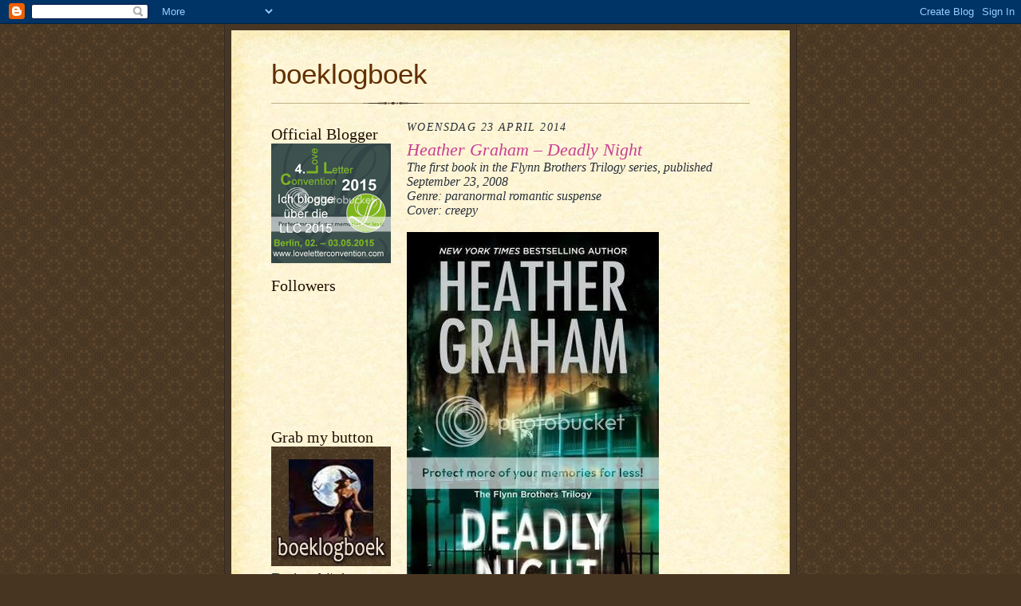

--- FILE ---
content_type: text/html; charset=UTF-8
request_url: https://boeklogboek.blogspot.com/2014/04/heather-graham-deadly-night.html
body_size: 21557
content:
<!DOCTYPE html>
<html dir='ltr'>
<head>
<link href='https://www.blogger.com/static/v1/widgets/55013136-widget_css_bundle.css' rel='stylesheet' type='text/css'/>
<meta content='text/html; charset=UTF-8' http-equiv='Content-Type'/>
<meta content='blogger' name='generator'/>
<link href='https://boeklogboek.blogspot.com/favicon.ico' rel='icon' type='image/x-icon'/>
<link href='http://boeklogboek.blogspot.com/2014/04/heather-graham-deadly-night.html' rel='canonical'/>
<link rel="alternate" type="application/atom+xml" title="boeklogboek - Atom" href="https://boeklogboek.blogspot.com/feeds/posts/default" />
<link rel="alternate" type="application/rss+xml" title="boeklogboek - RSS" href="https://boeklogboek.blogspot.com/feeds/posts/default?alt=rss" />
<link rel="service.post" type="application/atom+xml" title="boeklogboek - Atom" href="https://draft.blogger.com/feeds/5879951415154419734/posts/default" />

<link rel="alternate" type="application/atom+xml" title="boeklogboek - Atom" href="https://boeklogboek.blogspot.com/feeds/7339109509116585163/comments/default" />
<!--Can't find substitution for tag [blog.ieCssRetrofitLinks]-->
<link href='http://i696.photobucket.com/albums/vv329/xXAurianXx/n264982_zps7a6a7255.jpg' rel='image_src'/>
<meta content='http://boeklogboek.blogspot.com/2014/04/heather-graham-deadly-night.html' property='og:url'/>
<meta content='Heather Graham – Deadly Night' property='og:title'/>
<meta content='The first book in the Flynn Brothers Trilogy series, published September 23, 2008  Genre: paranormal romantic suspense  Cover: creepy     Th...' property='og:description'/>
<meta content='https://lh3.googleusercontent.com/blogger_img_proxy/AEn0k_vWKTYB8as4yJKVzkWu3TpFfZxfHjGZWwxx1deyUQ-pjrSqcbDyePyEr58zwsNIBDl4_vtIeeZTuxV9cO5OfaCE0AxuIXy2uD3uZtXE5fKLthvuVF-TTg7HmV4ra3niWS3DocIlsnuwrL435FK2=w1200-h630-p-k-no-nu' property='og:image'/>
<title>boeklogboek: Heather Graham &#8211; Deadly Night</title>
<style id='page-skin-1' type='text/css'><!--
/*
-----------------------------------------------------
Blogger Template Style Sheet
Name:     Scribe
Date:     27 Feb 2004
Updated by: Blogger Team
------------------------------------------------------ */
/* Defaults
----------------------------------------------- */
body {
margin:0;
padding:0;
font-size: small;
text-align:center;
color:#29303b;
line-height:1.3em;
background:#483521 url("https://resources.blogblog.com/blogblog/data/scribe/bg.gif") repeat;
}
blockquote {
font-style:italic;
padding:0 32px;
line-height:1.6;
margin-top:0;
margin-right:0;
margin-bottom:.6em;
margin-left:0;
}
p {
margin:0;
padding:0;
}
abbr, acronym {
cursor:help;
font-style:normal;
}
code {
font-size: 90%;
white-space:normal;
color:#666;
}
hr {display:none;}
img {border:0;}
/* Link styles */
a:link {
color:#473624;
text-decoration:underline;
}
a:visited {
color: #956839;
text-decoration:underline;
}
a:hover {
color: #956839;
text-decoration:underline;
}
a:active {
color: #956839;
}
/* Layout
----------------------------------------------- */
#outer-wrapper {
background-color:#473624;
border-left:1px solid #332A24;
border-right:1px solid #332A24;
width:700px;
margin:0px auto;
padding:8px;
text-align:center;
font: italic normal 120% Times, serif;
}
#main-top {
width:700px;
height:49px;
background:#FFF3DB url("https://resources.blogblog.com/blogblog/data/scribe/bg_paper_top.jpg") no-repeat top left;
margin:0px;
padding:0px;
display:block;
}
#main-bot {
width:700px;
height:81px;
background:#FFF3DB url("https://resources.blogblog.com/blogblog/data/scribe/bg_paper_bot.jpg") no-repeat top left;
margin:0;
padding:0;
display:block;
}
#wrap2 {
width:700px;
background:#FFF3DB url("https://resources.blogblog.com/blogblog/data/scribe/bg_paper_mid.jpg") repeat-y;
margin-top: -14px;
margin-right: 0px;
margin-bottom: 0px;
margin-left: 0px;
text-align:left;
display:block;
}
#wrap3 {
padding:0 50px;
}
.Header {
}
h1 {
margin:0;
padding-top:0;
padding-right:0;
padding-bottom:6px;
padding-left:0;
font: normal normal 225% Trebuchet, Trebuchet MS, Arial, sans-serif;
color: #612e00;
}
h1 a:link {
text-decoration:none;
color: #612e00;
}
h1 a:visited {
text-decoration:none;
}
h1 a:hover {
border:0;
text-decoration:none;
}
.Header .description {
margin:0;
padding:0;
line-height:1.5em;
color: #29303B;
font: italic normal 100% Georgia, Times New Roman, sans-serif;
}
#sidebar-wrapper {
clear:left;
}
#main {
width:430px;
float:right;
padding:8px 0;
margin:0;
word-wrap: break-word; /* fix for long text breaking sidebar float in IE */
overflow: hidden;     /* fix for long non-text content breaking IE sidebar float */
}
#sidebar {
width:150px;
float:left;
padding:8px 0;
margin:0;
word-wrap: break-word; /* fix for long text breaking sidebar float in IE */
overflow: hidden;     /* fix for long non-text content breaking IE sidebar float */
}
#footer {
clear:both;
background:url("https://resources.blogblog.com/blogblog/data/scribe/divider.gif") no-repeat top left;
padding-top:10px;
_padding-top:6px; /* IE Windows target */
}
#footer p {
line-height:1.5em;
font-size:75%;
}
/* Typography :: Main entry
----------------------------------------------- */
h2.date-header {
font-weight:normal;
text-transform:uppercase;
letter-spacing:.1em;
font-size:90%;
margin:0;
padding:0;
}
.post {
margin-top:8px;
margin-right:0;
margin-bottom:24px;
margin-left:0;
}
.post h3 {
font-weight:normal;
font-size:140%;
color:#C94093;
margin:0;
padding:0;
}
.post h3 a {
color: #C94093;
}
.post-body p {
line-height:1.5em;
margin-top:0;
margin-right:0;
margin-bottom:.6em;
margin-left:0;
}
.post-footer {
font-family: Verdana, sans-serif;
font-size:74%;
border-top:1px solid #BFB186;
padding-top:6px;
}
.post-footer a {
margin-right: 6px;
}
.post ul {
margin:0;
padding:0;
}
.post li {
line-height:1.5em;
list-style:none;
background:url("https://resources.blogblog.com/blogblog/data/scribe/list_icon.gif") no-repeat left .3em;
vertical-align:top;
padding-top: 0;
padding-right: 0;
padding-bottom: .6em;
padding-left: 17px;
margin:0;
}
.feed-links {
clear: both;
line-height: 2.5em;
}
#blog-pager-newer-link {
float: left;
}
#blog-pager-older-link {
float: right;
}
#blog-pager {
text-align: center;
}
/* Typography :: Sidebar
----------------------------------------------- */
.sidebar h2 {
margin:0;
padding:0;
color:#211104;
font: normal normal 150% Georgia, Times New Roman,sans-serif;
}
.sidebar h2 img {
margin-bottom:-4px;
}
.sidebar .widget {
font-size:86%;
margin-top:6px;
margin-right:0;
margin-bottom:12px;
margin-left:0;
padding:0;
line-height: 1.4em;
}
.sidebar ul li {
list-style: none;
margin:0;
}
.sidebar ul {
margin-left: 0;
padding-left: 0;
}
/* Comments
----------------------------------------------- */
#comments {}
#comments h4 {
font-weight:normal;
font-size:120%;
color:#29303B;
margin:0;
padding:0;
}
#comments-block {
line-height:1.5em;
}
.comment-author {
background:url("https://resources.blogblog.com/blogblog/data/scribe/list_icon.gif") no-repeat 2px .35em;
margin:.5em 0 0;
padding-top:0;
padding-right:0;
padding-bottom:0;
padding-left:20px;
font-weight:bold;
}
.comment-body {
margin:0;
padding-top:0;
padding-right:0;
padding-bottom:0;
padding-left:20px;
}
.comment-body p {
font-size:100%;
margin-top:0;
margin-right:0;
margin-bottom:.2em;
margin-left:0;
}
.comment-footer {
color:#29303B;
font-size:74%;
margin:0 0 10px;
padding-top:0;
padding-right:0;
padding-bottom:.75em;
padding-left:20px;
}
.comment-footer a:link {
color:#473624;
text-decoration:underline;
}
.comment-footer a:visited {
color:#716E6C;
text-decoration:underline;
}
.comment-footer a:hover {
color:#956839;
text-decoration:underline;
}
.comment-footer a:active {
color:#956839;
text-decoration:none;
}
.deleted-comment {
font-style:italic;
color:gray;
}
/* Profile
----------------------------------------------- */
#main .profile-data {
display:inline;
}
.profile-datablock, .profile-textblock {
margin-top:0;
margin-right:0;
margin-bottom:4px;
margin-left:0;
}
.profile-data {
margin:0;
padding-top:0;
padding-right:8px;
padding-bottom:0;
padding-left:0;
text-transform:uppercase;
letter-spacing:.1em;
font-size:90%;
color:#211104;
}
.profile-img {
float: left;
margin-top: 0;
margin-right: 5px;
margin-bottom: 5px;
margin-left: 0;
border:1px solid #A2907D;
padding:2px;
}
#header .widget, #main .widget {
margin-bottom:12px;
padding-bottom:12px;
}
#header {
background:url("https://resources.blogblog.com/blogblog/data/scribe/divider.gif") no-repeat bottom left;
}
/** Page structure tweaks for layout editor wireframe */
body#layout #outer-wrapper {
margin-top: 0;
padding-top: 0;
}
body#layout #wrap2,
body#layout #wrap3 {
margin-top: 0;
}
body#layout #main-top {
display:none;
}

--></style>
<link href='https://draft.blogger.com/dyn-css/authorization.css?targetBlogID=5879951415154419734&amp;zx=92068bc4-af47-4754-8243-d770021648b0' media='none' onload='if(media!=&#39;all&#39;)media=&#39;all&#39;' rel='stylesheet'/><noscript><link href='https://draft.blogger.com/dyn-css/authorization.css?targetBlogID=5879951415154419734&amp;zx=92068bc4-af47-4754-8243-d770021648b0' rel='stylesheet'/></noscript>
<meta name='google-adsense-platform-account' content='ca-host-pub-1556223355139109'/>
<meta name='google-adsense-platform-domain' content='blogspot.com'/>

</head>
<body>
<div class='navbar section' id='navbar'><div class='widget Navbar' data-version='1' id='Navbar1'><script type="text/javascript">
    function setAttributeOnload(object, attribute, val) {
      if(window.addEventListener) {
        window.addEventListener('load',
          function(){ object[attribute] = val; }, false);
      } else {
        window.attachEvent('onload', function(){ object[attribute] = val; });
      }
    }
  </script>
<div id="navbar-iframe-container"></div>
<script type="text/javascript" src="https://apis.google.com/js/platform.js"></script>
<script type="text/javascript">
      gapi.load("gapi.iframes:gapi.iframes.style.bubble", function() {
        if (gapi.iframes && gapi.iframes.getContext) {
          gapi.iframes.getContext().openChild({
              url: 'https://draft.blogger.com/navbar/5879951415154419734?po\x3d7339109509116585163\x26origin\x3dhttps://boeklogboek.blogspot.com',
              where: document.getElementById("navbar-iframe-container"),
              id: "navbar-iframe"
          });
        }
      });
    </script><script type="text/javascript">
(function() {
var script = document.createElement('script');
script.type = 'text/javascript';
script.src = '//pagead2.googlesyndication.com/pagead/js/google_top_exp.js';
var head = document.getElementsByTagName('head')[0];
if (head) {
head.appendChild(script);
}})();
</script>
</div></div>
<div id='outer-wrapper'>
<div id='main-top'></div>
<!-- placeholder for image -->
<div id='wrap2'><div id='wrap3'>
<div class='header section' id='header'><div class='widget Header' data-version='1' id='Header1'>
<div id='header-inner'>
<div class='titlewrapper'>
<h1 class='title'>
<a href='https://boeklogboek.blogspot.com/'>
boeklogboek
</a>
</h1>
</div>
<div class='descriptionwrapper'>
<p class='description'><span>
</span></p>
</div>
</div>
</div></div>
<div id='crosscol-wrapper' style='text-align:center'>
<div class='crosscol no-items section' id='crosscol'></div>
</div>
<div id='sidebar-wrapper'>
<div class='sidebar section' id='sidebar'><div class='widget HTML' data-version='1' id='HTML1'>
<h2 class='title'>Official Blogger</h2>
<div class='widget-content'>
<a href="http://s696.photobucket.com/user/xXAurianXx/media/xXAurianXx024/llc%20blogger%20button_zpsaomfdka8.png.html" target="_blank"><img src="https://lh3.googleusercontent.com/blogger_img_proxy/AEn0k_uFJQZhMgimnarenpWB-gHsC4nrN7TG1lzoJOu_033V0hC7ZgfgTuStZVDxy0YaQiZPGQHaHGaeN45crDE20F_v8iQmOKboxn0sxSy_f6NyrcrfclV84L8OSjFxZGZ7L-yqKalMd7fNhcV-o7KJWBM6rGhXLlk_pL2vfqQE7xXmn7LmrmeDrC4GBT7j=s0-d" border="0" alt="llc blog button photo llc blogger button_zpsaomfdka8.png"></a>
</div>
<div class='clear'></div>
</div><div class='widget Followers' data-version='1' id='Followers1'>
<h2 class='title'>Followers</h2>
<div class='widget-content'>
<div id='Followers1-wrapper'>
<div style='margin-right:2px;'>
<div><script type="text/javascript" src="https://apis.google.com/js/platform.js"></script>
<div id="followers-iframe-container"></div>
<script type="text/javascript">
    window.followersIframe = null;
    function followersIframeOpen(url) {
      gapi.load("gapi.iframes", function() {
        if (gapi.iframes && gapi.iframes.getContext) {
          window.followersIframe = gapi.iframes.getContext().openChild({
            url: url,
            where: document.getElementById("followers-iframe-container"),
            messageHandlersFilter: gapi.iframes.CROSS_ORIGIN_IFRAMES_FILTER,
            messageHandlers: {
              '_ready': function(obj) {
                window.followersIframe.getIframeEl().height = obj.height;
              },
              'reset': function() {
                window.followersIframe.close();
                followersIframeOpen("https://draft.blogger.com/followers/frame/5879951415154419734?colors\x3dCgt0cmFuc3BhcmVudBILdHJhbnNwYXJlbnQaByMyOTMwM2IiByMwMDAwMDAqByNGRkZGRkYyByMwMDAwMDA6ByMyOTMwM2JCByMwMDAwMDBKByMwMDAwMDBSByNGRkZGRkZaC3RyYW5zcGFyZW50\x26pageSize\x3d21\x26hl\x3dnl\x26origin\x3dhttps://boeklogboek.blogspot.com");
              },
              'open': function(url) {
                window.followersIframe.close();
                followersIframeOpen(url);
              }
            }
          });
        }
      });
    }
    followersIframeOpen("https://draft.blogger.com/followers/frame/5879951415154419734?colors\x3dCgt0cmFuc3BhcmVudBILdHJhbnNwYXJlbnQaByMyOTMwM2IiByMwMDAwMDAqByNGRkZGRkYyByMwMDAwMDA6ByMyOTMwM2JCByMwMDAwMDBKByMwMDAwMDBSByNGRkZGRkZaC3RyYW5zcGFyZW50\x26pageSize\x3d21\x26hl\x3dnl\x26origin\x3dhttps://boeklogboek.blogspot.com");
  </script></div>
</div>
</div>
<div class='clear'></div>
</div>
</div><div class='widget Image' data-version='1' id='Image1'>
<h2>Grab my button</h2>
<div class='widget-content'>
<a href='http://www.boeklogboek.blogspot.com'>
<img alt='Grab my button' height='150' id='Image1_img' src='https://blogger.googleusercontent.com/img/b/R29vZ2xl/AVvXsEgXAFhTW9bYhN32TFsNQOaxGMXf9IjxasEtxZ0PNmMyDLDU4clXWvONMpTOHgT_c0xpWO53lLL7SPC65U7p5Y0PgnHdulnRpYUS6XMUdwhfEsO2HTvzKaTbtWYaBxhW9BQ4p2G9TJLsWJgg/s150/boeklogbeokbutton.jpg' width='150'/>
</a>
<br/>
<span class='caption'>Thanks to Julie from Yummie Men and Kiss Ass Chicks blog for making it! That it doesn't work, is my own fault.</span>
</div>
<div class='clear'></div>
</div><div class='widget HTML' data-version='1' id='HTML2'>
<h2 class='title'>My favourite online bookshop</h2>
<div class='widget-content'>
<a href="http://www.bookdepository.com?a_aid=boeklogboek&amp;a_bid=ba35a05b"><img src="https://lh3.googleusercontent.com/blogger_img_proxy/AEn0k_ttrQopD9uu3hQAsKYTkfnLZJm-RA9Q5R2jfCGrAwRdaDM2pyQEHYd3nVYScVGsTw72YFBi5GGnsU3OyQbFdoyRpv75f5YzJ-KREyuARd1-FT6l61D7Qaihqn15MLcWY0G6jt0mWXafeuaRy9uPYT6DGGbKxNMeTviT=s0-d" alt="Free Delivery on all Books at the Book Depository" title="Free Delivery on all Books at the Book Depository" width="125" height="125"></a><img style="border:0" src="https://lh3.googleusercontent.com/blogger_img_proxy/AEn0k_vWViiwnnb25MGEGT2qLwmq1MkDa0v_7oYVEAHR7khpiDes_KGMlzSCZq1ukej3jfoTzamPvoyriVjkYLb789ffKe4UU6FjWNRpW_ZGq7DqTtc12nVYqk9PEZxqSqrnuV9FQ7bQ6bW13DS82U2sPGUiiemzDlxj_Uw=s0-d" width="1" height="1" alt="">
</div>
<div class='clear'></div>
</div><div class='widget HTML' data-version='1' id='HTML7'>
<div class='widget-content'>
<a href="http://s696.photobucket.com/albums/vv329/xXAurianXx/?action=view&amp;current=avatar_AlienCollective_02.jpg" target="_blank"><img src="https://lh3.googleusercontent.com/blogger_img_proxy/AEn0k_s1tKB4A9xyKRpdTDpK7gV0ms1cQsz3S70ViHKau0CGM4bT-gyku2CqGErzQPqUHFsXZdEpRz-Ge6aZkgQgk9FWLd7vq4rnceuyQt1MGhwgK9Pis3BeEvL1zu1IMc6flEK_4deO6I-vZoBLcRHrtv1Kr5Tm=s0-d" border="0" alt="official member of the alien collective"></a>
</div>
<div class='clear'></div>
</div><div class='widget BlogArchive' data-version='1' id='BlogArchive1'>
<h2>Blogarchief</h2>
<div class='widget-content'>
<div id='ArchiveList'>
<div id='BlogArchive1_ArchiveList'>
<ul class='hierarchy'>
<li class='archivedate collapsed'>
<a class='toggle' href='javascript:void(0)'>
<span class='zippy'>

        &#9658;&#160;
      
</span>
</a>
<a class='post-count-link' href='https://boeklogboek.blogspot.com/2017/'>
2017
</a>
<span class='post-count' dir='ltr'>(16)</span>
<ul class='hierarchy'>
<li class='archivedate collapsed'>
<a class='toggle' href='javascript:void(0)'>
<span class='zippy'>

        &#9658;&#160;
      
</span>
</a>
<a class='post-count-link' href='https://boeklogboek.blogspot.com/2017/08/'>
augustus
</a>
<span class='post-count' dir='ltr'>(3)</span>
</li>
</ul>
<ul class='hierarchy'>
<li class='archivedate collapsed'>
<a class='toggle' href='javascript:void(0)'>
<span class='zippy'>

        &#9658;&#160;
      
</span>
</a>
<a class='post-count-link' href='https://boeklogboek.blogspot.com/2017/07/'>
juli
</a>
<span class='post-count' dir='ltr'>(2)</span>
</li>
</ul>
<ul class='hierarchy'>
<li class='archivedate collapsed'>
<a class='toggle' href='javascript:void(0)'>
<span class='zippy'>

        &#9658;&#160;
      
</span>
</a>
<a class='post-count-link' href='https://boeklogboek.blogspot.com/2017/06/'>
juni
</a>
<span class='post-count' dir='ltr'>(1)</span>
</li>
</ul>
<ul class='hierarchy'>
<li class='archivedate collapsed'>
<a class='toggle' href='javascript:void(0)'>
<span class='zippy'>

        &#9658;&#160;
      
</span>
</a>
<a class='post-count-link' href='https://boeklogboek.blogspot.com/2017/05/'>
mei
</a>
<span class='post-count' dir='ltr'>(2)</span>
</li>
</ul>
<ul class='hierarchy'>
<li class='archivedate collapsed'>
<a class='toggle' href='javascript:void(0)'>
<span class='zippy'>

        &#9658;&#160;
      
</span>
</a>
<a class='post-count-link' href='https://boeklogboek.blogspot.com/2017/04/'>
april
</a>
<span class='post-count' dir='ltr'>(3)</span>
</li>
</ul>
<ul class='hierarchy'>
<li class='archivedate collapsed'>
<a class='toggle' href='javascript:void(0)'>
<span class='zippy'>

        &#9658;&#160;
      
</span>
</a>
<a class='post-count-link' href='https://boeklogboek.blogspot.com/2017/03/'>
maart
</a>
<span class='post-count' dir='ltr'>(2)</span>
</li>
</ul>
<ul class='hierarchy'>
<li class='archivedate collapsed'>
<a class='toggle' href='javascript:void(0)'>
<span class='zippy'>

        &#9658;&#160;
      
</span>
</a>
<a class='post-count-link' href='https://boeklogboek.blogspot.com/2017/02/'>
februari
</a>
<span class='post-count' dir='ltr'>(2)</span>
</li>
</ul>
<ul class='hierarchy'>
<li class='archivedate collapsed'>
<a class='toggle' href='javascript:void(0)'>
<span class='zippy'>

        &#9658;&#160;
      
</span>
</a>
<a class='post-count-link' href='https://boeklogboek.blogspot.com/2017/01/'>
januari
</a>
<span class='post-count' dir='ltr'>(1)</span>
</li>
</ul>
</li>
</ul>
<ul class='hierarchy'>
<li class='archivedate collapsed'>
<a class='toggle' href='javascript:void(0)'>
<span class='zippy'>

        &#9658;&#160;
      
</span>
</a>
<a class='post-count-link' href='https://boeklogboek.blogspot.com/2016/'>
2016
</a>
<span class='post-count' dir='ltr'>(131)</span>
<ul class='hierarchy'>
<li class='archivedate collapsed'>
<a class='toggle' href='javascript:void(0)'>
<span class='zippy'>

        &#9658;&#160;
      
</span>
</a>
<a class='post-count-link' href='https://boeklogboek.blogspot.com/2016/12/'>
december
</a>
<span class='post-count' dir='ltr'>(2)</span>
</li>
</ul>
<ul class='hierarchy'>
<li class='archivedate collapsed'>
<a class='toggle' href='javascript:void(0)'>
<span class='zippy'>

        &#9658;&#160;
      
</span>
</a>
<a class='post-count-link' href='https://boeklogboek.blogspot.com/2016/07/'>
juli
</a>
<span class='post-count' dir='ltr'>(2)</span>
</li>
</ul>
<ul class='hierarchy'>
<li class='archivedate collapsed'>
<a class='toggle' href='javascript:void(0)'>
<span class='zippy'>

        &#9658;&#160;
      
</span>
</a>
<a class='post-count-link' href='https://boeklogboek.blogspot.com/2016/06/'>
juni
</a>
<span class='post-count' dir='ltr'>(4)</span>
</li>
</ul>
<ul class='hierarchy'>
<li class='archivedate collapsed'>
<a class='toggle' href='javascript:void(0)'>
<span class='zippy'>

        &#9658;&#160;
      
</span>
</a>
<a class='post-count-link' href='https://boeklogboek.blogspot.com/2016/05/'>
mei
</a>
<span class='post-count' dir='ltr'>(26)</span>
</li>
</ul>
<ul class='hierarchy'>
<li class='archivedate collapsed'>
<a class='toggle' href='javascript:void(0)'>
<span class='zippy'>

        &#9658;&#160;
      
</span>
</a>
<a class='post-count-link' href='https://boeklogboek.blogspot.com/2016/04/'>
april
</a>
<span class='post-count' dir='ltr'>(20)</span>
</li>
</ul>
<ul class='hierarchy'>
<li class='archivedate collapsed'>
<a class='toggle' href='javascript:void(0)'>
<span class='zippy'>

        &#9658;&#160;
      
</span>
</a>
<a class='post-count-link' href='https://boeklogboek.blogspot.com/2016/03/'>
maart
</a>
<span class='post-count' dir='ltr'>(19)</span>
</li>
</ul>
<ul class='hierarchy'>
<li class='archivedate collapsed'>
<a class='toggle' href='javascript:void(0)'>
<span class='zippy'>

        &#9658;&#160;
      
</span>
</a>
<a class='post-count-link' href='https://boeklogboek.blogspot.com/2016/02/'>
februari
</a>
<span class='post-count' dir='ltr'>(27)</span>
</li>
</ul>
<ul class='hierarchy'>
<li class='archivedate collapsed'>
<a class='toggle' href='javascript:void(0)'>
<span class='zippy'>

        &#9658;&#160;
      
</span>
</a>
<a class='post-count-link' href='https://boeklogboek.blogspot.com/2016/01/'>
januari
</a>
<span class='post-count' dir='ltr'>(31)</span>
</li>
</ul>
</li>
</ul>
<ul class='hierarchy'>
<li class='archivedate collapsed'>
<a class='toggle' href='javascript:void(0)'>
<span class='zippy'>

        &#9658;&#160;
      
</span>
</a>
<a class='post-count-link' href='https://boeklogboek.blogspot.com/2015/'>
2015
</a>
<span class='post-count' dir='ltr'>(282)</span>
<ul class='hierarchy'>
<li class='archivedate collapsed'>
<a class='toggle' href='javascript:void(0)'>
<span class='zippy'>

        &#9658;&#160;
      
</span>
</a>
<a class='post-count-link' href='https://boeklogboek.blogspot.com/2015/12/'>
december
</a>
<span class='post-count' dir='ltr'>(31)</span>
</li>
</ul>
<ul class='hierarchy'>
<li class='archivedate collapsed'>
<a class='toggle' href='javascript:void(0)'>
<span class='zippy'>

        &#9658;&#160;
      
</span>
</a>
<a class='post-count-link' href='https://boeklogboek.blogspot.com/2015/11/'>
november
</a>
<span class='post-count' dir='ltr'>(29)</span>
</li>
</ul>
<ul class='hierarchy'>
<li class='archivedate collapsed'>
<a class='toggle' href='javascript:void(0)'>
<span class='zippy'>

        &#9658;&#160;
      
</span>
</a>
<a class='post-count-link' href='https://boeklogboek.blogspot.com/2015/10/'>
oktober
</a>
<span class='post-count' dir='ltr'>(18)</span>
</li>
</ul>
<ul class='hierarchy'>
<li class='archivedate collapsed'>
<a class='toggle' href='javascript:void(0)'>
<span class='zippy'>

        &#9658;&#160;
      
</span>
</a>
<a class='post-count-link' href='https://boeklogboek.blogspot.com/2015/09/'>
september
</a>
<span class='post-count' dir='ltr'>(17)</span>
</li>
</ul>
<ul class='hierarchy'>
<li class='archivedate collapsed'>
<a class='toggle' href='javascript:void(0)'>
<span class='zippy'>

        &#9658;&#160;
      
</span>
</a>
<a class='post-count-link' href='https://boeklogboek.blogspot.com/2015/08/'>
augustus
</a>
<span class='post-count' dir='ltr'>(16)</span>
</li>
</ul>
<ul class='hierarchy'>
<li class='archivedate collapsed'>
<a class='toggle' href='javascript:void(0)'>
<span class='zippy'>

        &#9658;&#160;
      
</span>
</a>
<a class='post-count-link' href='https://boeklogboek.blogspot.com/2015/07/'>
juli
</a>
<span class='post-count' dir='ltr'>(16)</span>
</li>
</ul>
<ul class='hierarchy'>
<li class='archivedate collapsed'>
<a class='toggle' href='javascript:void(0)'>
<span class='zippy'>

        &#9658;&#160;
      
</span>
</a>
<a class='post-count-link' href='https://boeklogboek.blogspot.com/2015/06/'>
juni
</a>
<span class='post-count' dir='ltr'>(15)</span>
</li>
</ul>
<ul class='hierarchy'>
<li class='archivedate collapsed'>
<a class='toggle' href='javascript:void(0)'>
<span class='zippy'>

        &#9658;&#160;
      
</span>
</a>
<a class='post-count-link' href='https://boeklogboek.blogspot.com/2015/05/'>
mei
</a>
<span class='post-count' dir='ltr'>(30)</span>
</li>
</ul>
<ul class='hierarchy'>
<li class='archivedate collapsed'>
<a class='toggle' href='javascript:void(0)'>
<span class='zippy'>

        &#9658;&#160;
      
</span>
</a>
<a class='post-count-link' href='https://boeklogboek.blogspot.com/2015/04/'>
april
</a>
<span class='post-count' dir='ltr'>(29)</span>
</li>
</ul>
<ul class='hierarchy'>
<li class='archivedate collapsed'>
<a class='toggle' href='javascript:void(0)'>
<span class='zippy'>

        &#9658;&#160;
      
</span>
</a>
<a class='post-count-link' href='https://boeklogboek.blogspot.com/2015/03/'>
maart
</a>
<span class='post-count' dir='ltr'>(30)</span>
</li>
</ul>
<ul class='hierarchy'>
<li class='archivedate collapsed'>
<a class='toggle' href='javascript:void(0)'>
<span class='zippy'>

        &#9658;&#160;
      
</span>
</a>
<a class='post-count-link' href='https://boeklogboek.blogspot.com/2015/02/'>
februari
</a>
<span class='post-count' dir='ltr'>(27)</span>
</li>
</ul>
<ul class='hierarchy'>
<li class='archivedate collapsed'>
<a class='toggle' href='javascript:void(0)'>
<span class='zippy'>

        &#9658;&#160;
      
</span>
</a>
<a class='post-count-link' href='https://boeklogboek.blogspot.com/2015/01/'>
januari
</a>
<span class='post-count' dir='ltr'>(24)</span>
</li>
</ul>
</li>
</ul>
<ul class='hierarchy'>
<li class='archivedate expanded'>
<a class='toggle' href='javascript:void(0)'>
<span class='zippy toggle-open'>

        &#9660;&#160;
      
</span>
</a>
<a class='post-count-link' href='https://boeklogboek.blogspot.com/2014/'>
2014
</a>
<span class='post-count' dir='ltr'>(253)</span>
<ul class='hierarchy'>
<li class='archivedate collapsed'>
<a class='toggle' href='javascript:void(0)'>
<span class='zippy'>

        &#9658;&#160;
      
</span>
</a>
<a class='post-count-link' href='https://boeklogboek.blogspot.com/2014/12/'>
december
</a>
<span class='post-count' dir='ltr'>(20)</span>
</li>
</ul>
<ul class='hierarchy'>
<li class='archivedate collapsed'>
<a class='toggle' href='javascript:void(0)'>
<span class='zippy'>

        &#9658;&#160;
      
</span>
</a>
<a class='post-count-link' href='https://boeklogboek.blogspot.com/2014/11/'>
november
</a>
<span class='post-count' dir='ltr'>(17)</span>
</li>
</ul>
<ul class='hierarchy'>
<li class='archivedate collapsed'>
<a class='toggle' href='javascript:void(0)'>
<span class='zippy'>

        &#9658;&#160;
      
</span>
</a>
<a class='post-count-link' href='https://boeklogboek.blogspot.com/2014/10/'>
oktober
</a>
<span class='post-count' dir='ltr'>(16)</span>
</li>
</ul>
<ul class='hierarchy'>
<li class='archivedate collapsed'>
<a class='toggle' href='javascript:void(0)'>
<span class='zippy'>

        &#9658;&#160;
      
</span>
</a>
<a class='post-count-link' href='https://boeklogboek.blogspot.com/2014/09/'>
september
</a>
<span class='post-count' dir='ltr'>(10)</span>
</li>
</ul>
<ul class='hierarchy'>
<li class='archivedate collapsed'>
<a class='toggle' href='javascript:void(0)'>
<span class='zippy'>

        &#9658;&#160;
      
</span>
</a>
<a class='post-count-link' href='https://boeklogboek.blogspot.com/2014/08/'>
augustus
</a>
<span class='post-count' dir='ltr'>(12)</span>
</li>
</ul>
<ul class='hierarchy'>
<li class='archivedate collapsed'>
<a class='toggle' href='javascript:void(0)'>
<span class='zippy'>

        &#9658;&#160;
      
</span>
</a>
<a class='post-count-link' href='https://boeklogboek.blogspot.com/2014/07/'>
juli
</a>
<span class='post-count' dir='ltr'>(13)</span>
</li>
</ul>
<ul class='hierarchy'>
<li class='archivedate collapsed'>
<a class='toggle' href='javascript:void(0)'>
<span class='zippy'>

        &#9658;&#160;
      
</span>
</a>
<a class='post-count-link' href='https://boeklogboek.blogspot.com/2014/06/'>
juni
</a>
<span class='post-count' dir='ltr'>(23)</span>
</li>
</ul>
<ul class='hierarchy'>
<li class='archivedate collapsed'>
<a class='toggle' href='javascript:void(0)'>
<span class='zippy'>

        &#9658;&#160;
      
</span>
</a>
<a class='post-count-link' href='https://boeklogboek.blogspot.com/2014/05/'>
mei
</a>
<span class='post-count' dir='ltr'>(26)</span>
</li>
</ul>
<ul class='hierarchy'>
<li class='archivedate expanded'>
<a class='toggle' href='javascript:void(0)'>
<span class='zippy toggle-open'>

        &#9660;&#160;
      
</span>
</a>
<a class='post-count-link' href='https://boeklogboek.blogspot.com/2014/04/'>
april
</a>
<span class='post-count' dir='ltr'>(29)</span>
<ul class='posts'>
<li><a href='https://boeklogboek.blogspot.com/2014/04/sherrilyn-kenyon-born-of-silence.html'>Sherrilyn Kenyon &#8211; Born of Silence</a></li>
<li><a href='https://boeklogboek.blogspot.com/2014/04/laurell-k-hamilton-kiss-dead.html'>Laurell K. Hamilton &#8211; Kiss the Dead</a></li>
<li><a href='https://boeklogboek.blogspot.com/2014/04/laurell-k-hamilton-divine-misdemeanors.html'>Laurell K. Hamilton &#8211; Divine Misdemeanors</a></li>
<li><a href='https://boeklogboek.blogspot.com/2014/04/laurell-k-hamilton-affliction.html'>Laurell K. Hamilton - Affliction</a></li>
<li><a href='https://boeklogboek.blogspot.com/2014/04/carolyn-crane-double-cross.html'>Carolyn Crane &#8211; Double Cross</a></li>
<li><a href='https://boeklogboek.blogspot.com/2014/04/recommendations-from-karin-for-april.html'>Recommendations from Karin for April 2014.</a></li>
<li><a href='https://boeklogboek.blogspot.com/2014/04/erin-mccarthy-you-dont-know-jack.html'>Erin McCarthy &#8211; You don&#8217;t know Jack</a></li>
<li><a href='https://boeklogboek.blogspot.com/2014/04/heather-graham-deadly-night.html'>Heather Graham &#8211; Deadly Night</a></li>
<li><a href='https://boeklogboek.blogspot.com/2014/04/laurell-k-hamilton-strange-candy.html'>Laurell K. Hamilton &#8211; Strange Candy</a></li>
<li><a href='https://boeklogboek.blogspot.com/2014/04/shelly-laurenston-bite-me.html'>Shelly Laurenston &#8211; Bite Me</a></li>
<li><a href='https://boeklogboek.blogspot.com/2014/04/happy-easter.html'>Happy Easter!</a></li>
<li><a href='https://boeklogboek.blogspot.com/2014/04/lynn-viehl-disenchanted-co.html'>Lynn Viehl &#8211; Disenchanted &amp; Co</a></li>
<li><a href='https://boeklogboek.blogspot.com/2014/04/new-additions-to-my-addiction.html'>New additions to my addiction</a></li>
<li><a href='https://boeklogboek.blogspot.com/2014/04/jennifer-ashley-feral-heat.html'>Jennifer Ashley &#8211; Feral Heat</a></li>
<li><a href='https://boeklogboek.blogspot.com/2014/04/recommendations-from-peggy-for-april.html'>Recommendations from Peggy for April 2014.</a></li>
<li><a href='https://boeklogboek.blogspot.com/2014/04/heather-graham-seance.html'>Heather Graham &#8211; The Seance</a></li>
<li><a href='https://boeklogboek.blogspot.com/2014/04/guestpost-by-author-duffy-brown.html'>Guestpost by author Duffy Brown</a></li>
<li><a href='https://boeklogboek.blogspot.com/2014/04/celia-kyle-no-ifs-ands-or-bears-about-it.html'>Celia Kyle - No ifs, Ands or Bears about it</a></li>
<li><a href='https://boeklogboek.blogspot.com/2014/04/lisa-lutz-spellman-files.html'>Lisa Lutz &#8211; The Spellman Files</a></li>
<li><a href='https://boeklogboek.blogspot.com/2014/04/robin-d-owens-ghost-seer.html'>Robin D. Owens &#8211; Ghost Seer</a></li>
<li><a href='https://boeklogboek.blogspot.com/2014/04/arc-review-gini-koch-alien-collective.html'>ARC-review: Gini Koch &#8211; Alien Collective</a></li>
<li><a href='https://boeklogboek.blogspot.com/2014/04/anthology-royal-bridesmaids.html'>Anthology &#8211; Royal Bridesmaids</a></li>
<li><a href='https://boeklogboek.blogspot.com/2014/04/jessie-lane-big-bad-bite.html'>Jessie Lane &#8211; Big Bad Bite</a></li>
<li><a href='https://boeklogboek.blogspot.com/2014/04/rachel-caine-fade-out.html'>Rachel Caine &#8211; Fade Out</a></li>
<li><a href='https://boeklogboek.blogspot.com/2014/04/recommendations-from-maia-for-april-2014.html'>Recommendations from Maia for April 2014.</a></li>
<li><a href='https://boeklogboek.blogspot.com/2014/04/heather-graham-vision.html'>Heather Graham &#8211; The Vision</a></li>
<li><a href='https://boeklogboek.blogspot.com/2014/04/duffy-brown-pearls-and-poison.html'>Duffy Brown &#8211; Pearls and Poison</a></li>
<li><a href='https://boeklogboek.blogspot.com/2014/04/sj-day-eve-of-darkness.html'>S.J. Day &#8211; Eve of Darkness</a></li>
<li><a href='https://boeklogboek.blogspot.com/2014/04/new-books-to-look-forward-to-for-april.html'>New books to look forward to for April 2014</a></li>
</ul>
</li>
</ul>
<ul class='hierarchy'>
<li class='archivedate collapsed'>
<a class='toggle' href='javascript:void(0)'>
<span class='zippy'>

        &#9658;&#160;
      
</span>
</a>
<a class='post-count-link' href='https://boeklogboek.blogspot.com/2014/03/'>
maart
</a>
<span class='post-count' dir='ltr'>(30)</span>
</li>
</ul>
<ul class='hierarchy'>
<li class='archivedate collapsed'>
<a class='toggle' href='javascript:void(0)'>
<span class='zippy'>

        &#9658;&#160;
      
</span>
</a>
<a class='post-count-link' href='https://boeklogboek.blogspot.com/2014/02/'>
februari
</a>
<span class='post-count' dir='ltr'>(28)</span>
</li>
</ul>
<ul class='hierarchy'>
<li class='archivedate collapsed'>
<a class='toggle' href='javascript:void(0)'>
<span class='zippy'>

        &#9658;&#160;
      
</span>
</a>
<a class='post-count-link' href='https://boeklogboek.blogspot.com/2014/01/'>
januari
</a>
<span class='post-count' dir='ltr'>(29)</span>
</li>
</ul>
</li>
</ul>
<ul class='hierarchy'>
<li class='archivedate collapsed'>
<a class='toggle' href='javascript:void(0)'>
<span class='zippy'>

        &#9658;&#160;
      
</span>
</a>
<a class='post-count-link' href='https://boeklogboek.blogspot.com/2013/'>
2013
</a>
<span class='post-count' dir='ltr'>(337)</span>
<ul class='hierarchy'>
<li class='archivedate collapsed'>
<a class='toggle' href='javascript:void(0)'>
<span class='zippy'>

        &#9658;&#160;
      
</span>
</a>
<a class='post-count-link' href='https://boeklogboek.blogspot.com/2013/12/'>
december
</a>
<span class='post-count' dir='ltr'>(27)</span>
</li>
</ul>
<ul class='hierarchy'>
<li class='archivedate collapsed'>
<a class='toggle' href='javascript:void(0)'>
<span class='zippy'>

        &#9658;&#160;
      
</span>
</a>
<a class='post-count-link' href='https://boeklogboek.blogspot.com/2013/11/'>
november
</a>
<span class='post-count' dir='ltr'>(27)</span>
</li>
</ul>
<ul class='hierarchy'>
<li class='archivedate collapsed'>
<a class='toggle' href='javascript:void(0)'>
<span class='zippy'>

        &#9658;&#160;
      
</span>
</a>
<a class='post-count-link' href='https://boeklogboek.blogspot.com/2013/10/'>
oktober
</a>
<span class='post-count' dir='ltr'>(31)</span>
</li>
</ul>
<ul class='hierarchy'>
<li class='archivedate collapsed'>
<a class='toggle' href='javascript:void(0)'>
<span class='zippy'>

        &#9658;&#160;
      
</span>
</a>
<a class='post-count-link' href='https://boeklogboek.blogspot.com/2013/09/'>
september
</a>
<span class='post-count' dir='ltr'>(20)</span>
</li>
</ul>
<ul class='hierarchy'>
<li class='archivedate collapsed'>
<a class='toggle' href='javascript:void(0)'>
<span class='zippy'>

        &#9658;&#160;
      
</span>
</a>
<a class='post-count-link' href='https://boeklogboek.blogspot.com/2013/08/'>
augustus
</a>
<span class='post-count' dir='ltr'>(29)</span>
</li>
</ul>
<ul class='hierarchy'>
<li class='archivedate collapsed'>
<a class='toggle' href='javascript:void(0)'>
<span class='zippy'>

        &#9658;&#160;
      
</span>
</a>
<a class='post-count-link' href='https://boeklogboek.blogspot.com/2013/07/'>
juli
</a>
<span class='post-count' dir='ltr'>(30)</span>
</li>
</ul>
<ul class='hierarchy'>
<li class='archivedate collapsed'>
<a class='toggle' href='javascript:void(0)'>
<span class='zippy'>

        &#9658;&#160;
      
</span>
</a>
<a class='post-count-link' href='https://boeklogboek.blogspot.com/2013/06/'>
juni
</a>
<span class='post-count' dir='ltr'>(30)</span>
</li>
</ul>
<ul class='hierarchy'>
<li class='archivedate collapsed'>
<a class='toggle' href='javascript:void(0)'>
<span class='zippy'>

        &#9658;&#160;
      
</span>
</a>
<a class='post-count-link' href='https://boeklogboek.blogspot.com/2013/05/'>
mei
</a>
<span class='post-count' dir='ltr'>(30)</span>
</li>
</ul>
<ul class='hierarchy'>
<li class='archivedate collapsed'>
<a class='toggle' href='javascript:void(0)'>
<span class='zippy'>

        &#9658;&#160;
      
</span>
</a>
<a class='post-count-link' href='https://boeklogboek.blogspot.com/2013/04/'>
april
</a>
<span class='post-count' dir='ltr'>(28)</span>
</li>
</ul>
<ul class='hierarchy'>
<li class='archivedate collapsed'>
<a class='toggle' href='javascript:void(0)'>
<span class='zippy'>

        &#9658;&#160;
      
</span>
</a>
<a class='post-count-link' href='https://boeklogboek.blogspot.com/2013/03/'>
maart
</a>
<span class='post-count' dir='ltr'>(31)</span>
</li>
</ul>
<ul class='hierarchy'>
<li class='archivedate collapsed'>
<a class='toggle' href='javascript:void(0)'>
<span class='zippy'>

        &#9658;&#160;
      
</span>
</a>
<a class='post-count-link' href='https://boeklogboek.blogspot.com/2013/02/'>
februari
</a>
<span class='post-count' dir='ltr'>(27)</span>
</li>
</ul>
<ul class='hierarchy'>
<li class='archivedate collapsed'>
<a class='toggle' href='javascript:void(0)'>
<span class='zippy'>

        &#9658;&#160;
      
</span>
</a>
<a class='post-count-link' href='https://boeklogboek.blogspot.com/2013/01/'>
januari
</a>
<span class='post-count' dir='ltr'>(27)</span>
</li>
</ul>
</li>
</ul>
<ul class='hierarchy'>
<li class='archivedate collapsed'>
<a class='toggle' href='javascript:void(0)'>
<span class='zippy'>

        &#9658;&#160;
      
</span>
</a>
<a class='post-count-link' href='https://boeklogboek.blogspot.com/2012/'>
2012
</a>
<span class='post-count' dir='ltr'>(311)</span>
<ul class='hierarchy'>
<li class='archivedate collapsed'>
<a class='toggle' href='javascript:void(0)'>
<span class='zippy'>

        &#9658;&#160;
      
</span>
</a>
<a class='post-count-link' href='https://boeklogboek.blogspot.com/2012/12/'>
december
</a>
<span class='post-count' dir='ltr'>(24)</span>
</li>
</ul>
<ul class='hierarchy'>
<li class='archivedate collapsed'>
<a class='toggle' href='javascript:void(0)'>
<span class='zippy'>

        &#9658;&#160;
      
</span>
</a>
<a class='post-count-link' href='https://boeklogboek.blogspot.com/2012/11/'>
november
</a>
<span class='post-count' dir='ltr'>(27)</span>
</li>
</ul>
<ul class='hierarchy'>
<li class='archivedate collapsed'>
<a class='toggle' href='javascript:void(0)'>
<span class='zippy'>

        &#9658;&#160;
      
</span>
</a>
<a class='post-count-link' href='https://boeklogboek.blogspot.com/2012/10/'>
oktober
</a>
<span class='post-count' dir='ltr'>(30)</span>
</li>
</ul>
<ul class='hierarchy'>
<li class='archivedate collapsed'>
<a class='toggle' href='javascript:void(0)'>
<span class='zippy'>

        &#9658;&#160;
      
</span>
</a>
<a class='post-count-link' href='https://boeklogboek.blogspot.com/2012/09/'>
september
</a>
<span class='post-count' dir='ltr'>(30)</span>
</li>
</ul>
<ul class='hierarchy'>
<li class='archivedate collapsed'>
<a class='toggle' href='javascript:void(0)'>
<span class='zippy'>

        &#9658;&#160;
      
</span>
</a>
<a class='post-count-link' href='https://boeklogboek.blogspot.com/2012/08/'>
augustus
</a>
<span class='post-count' dir='ltr'>(23)</span>
</li>
</ul>
<ul class='hierarchy'>
<li class='archivedate collapsed'>
<a class='toggle' href='javascript:void(0)'>
<span class='zippy'>

        &#9658;&#160;
      
</span>
</a>
<a class='post-count-link' href='https://boeklogboek.blogspot.com/2012/07/'>
juli
</a>
<span class='post-count' dir='ltr'>(26)</span>
</li>
</ul>
<ul class='hierarchy'>
<li class='archivedate collapsed'>
<a class='toggle' href='javascript:void(0)'>
<span class='zippy'>

        &#9658;&#160;
      
</span>
</a>
<a class='post-count-link' href='https://boeklogboek.blogspot.com/2012/06/'>
juni
</a>
<span class='post-count' dir='ltr'>(26)</span>
</li>
</ul>
<ul class='hierarchy'>
<li class='archivedate collapsed'>
<a class='toggle' href='javascript:void(0)'>
<span class='zippy'>

        &#9658;&#160;
      
</span>
</a>
<a class='post-count-link' href='https://boeklogboek.blogspot.com/2012/05/'>
mei
</a>
<span class='post-count' dir='ltr'>(25)</span>
</li>
</ul>
<ul class='hierarchy'>
<li class='archivedate collapsed'>
<a class='toggle' href='javascript:void(0)'>
<span class='zippy'>

        &#9658;&#160;
      
</span>
</a>
<a class='post-count-link' href='https://boeklogboek.blogspot.com/2012/04/'>
april
</a>
<span class='post-count' dir='ltr'>(31)</span>
</li>
</ul>
<ul class='hierarchy'>
<li class='archivedate collapsed'>
<a class='toggle' href='javascript:void(0)'>
<span class='zippy'>

        &#9658;&#160;
      
</span>
</a>
<a class='post-count-link' href='https://boeklogboek.blogspot.com/2012/03/'>
maart
</a>
<span class='post-count' dir='ltr'>(17)</span>
</li>
</ul>
<ul class='hierarchy'>
<li class='archivedate collapsed'>
<a class='toggle' href='javascript:void(0)'>
<span class='zippy'>

        &#9658;&#160;
      
</span>
</a>
<a class='post-count-link' href='https://boeklogboek.blogspot.com/2012/02/'>
februari
</a>
<span class='post-count' dir='ltr'>(26)</span>
</li>
</ul>
<ul class='hierarchy'>
<li class='archivedate collapsed'>
<a class='toggle' href='javascript:void(0)'>
<span class='zippy'>

        &#9658;&#160;
      
</span>
</a>
<a class='post-count-link' href='https://boeklogboek.blogspot.com/2012/01/'>
januari
</a>
<span class='post-count' dir='ltr'>(26)</span>
</li>
</ul>
</li>
</ul>
<ul class='hierarchy'>
<li class='archivedate collapsed'>
<a class='toggle' href='javascript:void(0)'>
<span class='zippy'>

        &#9658;&#160;
      
</span>
</a>
<a class='post-count-link' href='https://boeklogboek.blogspot.com/2011/'>
2011
</a>
<span class='post-count' dir='ltr'>(332)</span>
<ul class='hierarchy'>
<li class='archivedate collapsed'>
<a class='toggle' href='javascript:void(0)'>
<span class='zippy'>

        &#9658;&#160;
      
</span>
</a>
<a class='post-count-link' href='https://boeklogboek.blogspot.com/2011/12/'>
december
</a>
<span class='post-count' dir='ltr'>(25)</span>
</li>
</ul>
<ul class='hierarchy'>
<li class='archivedate collapsed'>
<a class='toggle' href='javascript:void(0)'>
<span class='zippy'>

        &#9658;&#160;
      
</span>
</a>
<a class='post-count-link' href='https://boeklogboek.blogspot.com/2011/11/'>
november
</a>
<span class='post-count' dir='ltr'>(28)</span>
</li>
</ul>
<ul class='hierarchy'>
<li class='archivedate collapsed'>
<a class='toggle' href='javascript:void(0)'>
<span class='zippy'>

        &#9658;&#160;
      
</span>
</a>
<a class='post-count-link' href='https://boeklogboek.blogspot.com/2011/10/'>
oktober
</a>
<span class='post-count' dir='ltr'>(33)</span>
</li>
</ul>
<ul class='hierarchy'>
<li class='archivedate collapsed'>
<a class='toggle' href='javascript:void(0)'>
<span class='zippy'>

        &#9658;&#160;
      
</span>
</a>
<a class='post-count-link' href='https://boeklogboek.blogspot.com/2011/09/'>
september
</a>
<span class='post-count' dir='ltr'>(31)</span>
</li>
</ul>
<ul class='hierarchy'>
<li class='archivedate collapsed'>
<a class='toggle' href='javascript:void(0)'>
<span class='zippy'>

        &#9658;&#160;
      
</span>
</a>
<a class='post-count-link' href='https://boeklogboek.blogspot.com/2011/08/'>
augustus
</a>
<span class='post-count' dir='ltr'>(25)</span>
</li>
</ul>
<ul class='hierarchy'>
<li class='archivedate collapsed'>
<a class='toggle' href='javascript:void(0)'>
<span class='zippy'>

        &#9658;&#160;
      
</span>
</a>
<a class='post-count-link' href='https://boeklogboek.blogspot.com/2011/07/'>
juli
</a>
<span class='post-count' dir='ltr'>(25)</span>
</li>
</ul>
<ul class='hierarchy'>
<li class='archivedate collapsed'>
<a class='toggle' href='javascript:void(0)'>
<span class='zippy'>

        &#9658;&#160;
      
</span>
</a>
<a class='post-count-link' href='https://boeklogboek.blogspot.com/2011/06/'>
juni
</a>
<span class='post-count' dir='ltr'>(29)</span>
</li>
</ul>
<ul class='hierarchy'>
<li class='archivedate collapsed'>
<a class='toggle' href='javascript:void(0)'>
<span class='zippy'>

        &#9658;&#160;
      
</span>
</a>
<a class='post-count-link' href='https://boeklogboek.blogspot.com/2011/05/'>
mei
</a>
<span class='post-count' dir='ltr'>(27)</span>
</li>
</ul>
<ul class='hierarchy'>
<li class='archivedate collapsed'>
<a class='toggle' href='javascript:void(0)'>
<span class='zippy'>

        &#9658;&#160;
      
</span>
</a>
<a class='post-count-link' href='https://boeklogboek.blogspot.com/2011/04/'>
april
</a>
<span class='post-count' dir='ltr'>(30)</span>
</li>
</ul>
<ul class='hierarchy'>
<li class='archivedate collapsed'>
<a class='toggle' href='javascript:void(0)'>
<span class='zippy'>

        &#9658;&#160;
      
</span>
</a>
<a class='post-count-link' href='https://boeklogboek.blogspot.com/2011/03/'>
maart
</a>
<span class='post-count' dir='ltr'>(25)</span>
</li>
</ul>
<ul class='hierarchy'>
<li class='archivedate collapsed'>
<a class='toggle' href='javascript:void(0)'>
<span class='zippy'>

        &#9658;&#160;
      
</span>
</a>
<a class='post-count-link' href='https://boeklogboek.blogspot.com/2011/02/'>
februari
</a>
<span class='post-count' dir='ltr'>(23)</span>
</li>
</ul>
<ul class='hierarchy'>
<li class='archivedate collapsed'>
<a class='toggle' href='javascript:void(0)'>
<span class='zippy'>

        &#9658;&#160;
      
</span>
</a>
<a class='post-count-link' href='https://boeklogboek.blogspot.com/2011/01/'>
januari
</a>
<span class='post-count' dir='ltr'>(31)</span>
</li>
</ul>
</li>
</ul>
<ul class='hierarchy'>
<li class='archivedate collapsed'>
<a class='toggle' href='javascript:void(0)'>
<span class='zippy'>

        &#9658;&#160;
      
</span>
</a>
<a class='post-count-link' href='https://boeklogboek.blogspot.com/2010/'>
2010
</a>
<span class='post-count' dir='ltr'>(214)</span>
<ul class='hierarchy'>
<li class='archivedate collapsed'>
<a class='toggle' href='javascript:void(0)'>
<span class='zippy'>

        &#9658;&#160;
      
</span>
</a>
<a class='post-count-link' href='https://boeklogboek.blogspot.com/2010/12/'>
december
</a>
<span class='post-count' dir='ltr'>(23)</span>
</li>
</ul>
<ul class='hierarchy'>
<li class='archivedate collapsed'>
<a class='toggle' href='javascript:void(0)'>
<span class='zippy'>

        &#9658;&#160;
      
</span>
</a>
<a class='post-count-link' href='https://boeklogboek.blogspot.com/2010/11/'>
november
</a>
<span class='post-count' dir='ltr'>(26)</span>
</li>
</ul>
<ul class='hierarchy'>
<li class='archivedate collapsed'>
<a class='toggle' href='javascript:void(0)'>
<span class='zippy'>

        &#9658;&#160;
      
</span>
</a>
<a class='post-count-link' href='https://boeklogboek.blogspot.com/2010/10/'>
oktober
</a>
<span class='post-count' dir='ltr'>(37)</span>
</li>
</ul>
<ul class='hierarchy'>
<li class='archivedate collapsed'>
<a class='toggle' href='javascript:void(0)'>
<span class='zippy'>

        &#9658;&#160;
      
</span>
</a>
<a class='post-count-link' href='https://boeklogboek.blogspot.com/2010/09/'>
september
</a>
<span class='post-count' dir='ltr'>(24)</span>
</li>
</ul>
<ul class='hierarchy'>
<li class='archivedate collapsed'>
<a class='toggle' href='javascript:void(0)'>
<span class='zippy'>

        &#9658;&#160;
      
</span>
</a>
<a class='post-count-link' href='https://boeklogboek.blogspot.com/2010/08/'>
augustus
</a>
<span class='post-count' dir='ltr'>(23)</span>
</li>
</ul>
<ul class='hierarchy'>
<li class='archivedate collapsed'>
<a class='toggle' href='javascript:void(0)'>
<span class='zippy'>

        &#9658;&#160;
      
</span>
</a>
<a class='post-count-link' href='https://boeklogboek.blogspot.com/2010/07/'>
juli
</a>
<span class='post-count' dir='ltr'>(24)</span>
</li>
</ul>
<ul class='hierarchy'>
<li class='archivedate collapsed'>
<a class='toggle' href='javascript:void(0)'>
<span class='zippy'>

        &#9658;&#160;
      
</span>
</a>
<a class='post-count-link' href='https://boeklogboek.blogspot.com/2010/06/'>
juni
</a>
<span class='post-count' dir='ltr'>(22)</span>
</li>
</ul>
<ul class='hierarchy'>
<li class='archivedate collapsed'>
<a class='toggle' href='javascript:void(0)'>
<span class='zippy'>

        &#9658;&#160;
      
</span>
</a>
<a class='post-count-link' href='https://boeklogboek.blogspot.com/2010/05/'>
mei
</a>
<span class='post-count' dir='ltr'>(21)</span>
</li>
</ul>
<ul class='hierarchy'>
<li class='archivedate collapsed'>
<a class='toggle' href='javascript:void(0)'>
<span class='zippy'>

        &#9658;&#160;
      
</span>
</a>
<a class='post-count-link' href='https://boeklogboek.blogspot.com/2010/04/'>
april
</a>
<span class='post-count' dir='ltr'>(14)</span>
</li>
</ul>
</li>
</ul>
</div>
</div>
<div class='clear'></div>
</div>
</div><div class='widget Profile' data-version='1' id='Profile1'>
<h2>My profile and contact info.</h2>
<div class='widget-content'>
<a href='https://draft.blogger.com/profile/04538247058229504410'><img alt='Mijn foto' class='profile-img' height='80' src='//blogger.googleusercontent.com/img/b/R29vZ2xl/AVvXsEifBEGf_zhRsllg80VDjV3ijxXK2xKeau_IClgj3zQ1ljFd0UUOYpp9xWEyvPaynoJAUoHxElHuCwjZ0kS1lgNcVeSf9rIJncX5SqULSU2RjoKH4S50xRx6iXUTFXZtLlo/s1600/*' width='66'/></a>
<dl class='profile-datablock'>
<dt class='profile-data'>
<a class='profile-name-link g-profile' href='https://draft.blogger.com/profile/04538247058229504410' rel='author' style='background-image: url(//draft.blogger.com/img/logo-16.png);'>
Aurian
</a>
</dt>
<dd class='profile-textblock'>I started this blog just for myself, as a reminder of the books I have read, bought, and want to read. Did I like them? But now I am really exited to find out people actually read my blog. So feel free to leave a comment, or make a suggestion about a book or your own favourite author.
I am sorry, but I do not accept book review or book tour requests. I only read my own (paper) books.</dd>
</dl>
<a class='profile-link' href='https://draft.blogger.com/profile/04538247058229504410' rel='author'>Mijn volledige profiel tonen</a>
<div class='clear'></div>
</div>
</div><div class='widget BlogList' data-version='1' id='BlogList2'>
<h2 class='title'>Blogs I'm following</h2>
<div class='widget-content'>
<div class='blog-list-container' id='BlogList2_container'>
<ul id='BlogList2_blogs'>
<li style='display: block;'>
<div class='blog-icon'>
<img data-lateloadsrc='https://lh3.googleusercontent.com/blogger_img_proxy/AEn0k_u3nRBZpogMZkHLsOTI1mVFofkgjRbuj8L8-50oTqELZerb3UZp7EV1FVYzj6dEaDB35bfaB76Bwhpd9R4eI_pthLzPs2FKVmM48Ey4a9tPXA=s16-w16-h16' height='16' width='16'/>
</div>
<div class='blog-content'>
<div class='blog-title'>
<a href='http://lovesromances.blogspot.com/' target='_blank'>
A Buckeye Girl  Reads</a>
</div>
<div class='item-content'>
</div>
</div>
<div style='clear: both;'></div>
</li>
<li style='display: block;'>
<div class='blog-icon'>
<img data-lateloadsrc='https://lh3.googleusercontent.com/blogger_img_proxy/AEn0k_txzVxwABDCXoVXyYfnH63CtU-wTYLofny6FiQHfHQh688CAkrvGz4Ilw1zyvWrrnFDjYhUCRg_DyPJ_uHcRaaaFrNu_B_x9Y6siZqSwhM=s16-w16-h16' height='16' width='16'/>
</div>
<div class='blog-content'>
<div class='blog-title'>
<a href='https://www.abouthappybooks.com/' target='_blank'>
About Happy Books</a>
</div>
<div class='item-content'>
</div>
</div>
<div style='clear: both;'></div>
</li>
<li style='display: block;'>
<div class='blog-icon'>
<img data-lateloadsrc='https://lh3.googleusercontent.com/blogger_img_proxy/AEn0k_tF7-nXZZmAnwFBzkaFd-ydzybp0f4WFmzSQgYruJptUZPCX97Dts27ImgPc1UGSxhDGRCG9XlkUO8EFdVv6k21QTAtQp_kjOCXfO2Asg=s16-w16-h16' height='16' width='16'/>
</div>
<div class='blog-content'>
<div class='blog-title'>
<a href='http://amberkatze.blogspot.com/' target='_blank'>
Amberkatze's Book Blog</a>
</div>
<div class='item-content'>
</div>
</div>
<div style='clear: both;'></div>
</li>
<li style='display: block;'>
<div class='blog-icon'>
<img data-lateloadsrc='https://lh3.googleusercontent.com/blogger_img_proxy/AEn0k_upIlz-kCT9hshzug1oZrWAo12ml_5C21UOPxKxlwqI64FbxJJU-OxxBIUM2bF-YYBpyHggixHCYFitRSh6GzNLwMqg6h0f3TDjuQ=s16-w16-h16' height='16' width='16'/>
</div>
<div class='blog-content'>
<div class='blog-title'>
<a href='http://www.betweendandr.com' target='_blank'>
Between dreams and reality</a>
</div>
<div class='item-content'>
</div>
</div>
<div style='clear: both;'></div>
</li>
<li style='display: block;'>
<div class='blog-icon'>
<img data-lateloadsrc='https://lh3.googleusercontent.com/blogger_img_proxy/AEn0k_tZnfgZFO84qtVq-ItRfUpbIvd3c_-HIfvtaJuK2SUr9YLBEv0eedqR2S8EZv9-aTmDe-jaM9I_M1kmzP-EQoNN_MtKXSMpsd_vFgpdL7RnFQ=s16-w16-h16' height='16' width='16'/>
</div>
<div class='blog-content'>
<div class='blog-title'>
<a href='https://books-forlife.blogspot.com/' target='_blank'>
Book Girl of Mur-y-Castell</a>
</div>
<div class='item-content'>
</div>
</div>
<div style='clear: both;'></div>
</li>
<li style='display: block;'>
<div class='blog-icon'>
<img data-lateloadsrc='https://lh3.googleusercontent.com/blogger_img_proxy/AEn0k_s28NHTGaHB3b2Rg7MXrLu7Jv9EbD1Satv_ZtOpGBrK2mu3XUuys4lSn4m0x8HnPhHC_UtgXRyRFPovVZ_-geHN5S-wn8wYZ4eH4Qz2vBLj=s16-w16-h16' height='16' width='16'/>
</div>
<div class='blog-content'>
<div class='blog-title'>
<a href='http://www.bookofsecretsblog.com/feeds/posts/default' target='_blank'>
Book of Secrets</a>
</div>
<div class='item-content'>
</div>
</div>
<div style='clear: both;'></div>
</li>
<li style='display: block;'>
<div class='blog-icon'>
<img data-lateloadsrc='https://lh3.googleusercontent.com/blogger_img_proxy/AEn0k_tqdZ9d9TC7xlG10-gzlmZwAhRQ56F_ktyhNUfw6vq0IMlbCHTMu1aG_-FaE4nVXEkm2GaRVgqZmgiDaHvxmsmbZBZFub8tJ2ny4G4uqqSAOEMWrvA=s16-w16-h16' height='16' width='16'/>
</div>
<div class='blog-content'>
<div class='blog-title'>
<a href='http://melissawatercolor.blogspot.com/' target='_blank'>
Books and Things</a>
</div>
<div class='item-content'>
</div>
</div>
<div style='clear: both;'></div>
</li>
<li style='display: block;'>
<div class='blog-icon'>
<img data-lateloadsrc='https://lh3.googleusercontent.com/blogger_img_proxy/AEn0k_v6lYjbTuMxsPztqTgVE55ouoOss3TghN4YWwG4OobjnopeUH_TiE6DZ5cvaQ0KCOpqq5_OXM-eit5omSSb8WgXeexmGUo4b1K1aosnEwy3iqqqfJKQY3tDhmB7YTeUo00=s16-w16-h16' height='16' width='16'/>
</div>
<div class='blog-content'>
<div class='blog-title'>
<a href='http://booksasportablepiecesofthought.blogspot.com/' target='_blank'>
Books as portable pieces of thoughts</a>
</div>
<div class='item-content'>
</div>
</div>
<div style='clear: both;'></div>
</li>
<li style='display: block;'>
<div class='blog-icon'>
<img data-lateloadsrc='https://lh3.googleusercontent.com/blogger_img_proxy/AEn0k_uk_JDVdUCWvzGypIySNha7ObZhaeGOvqxNnTn2gcMK2w5izPJHLjVWAT_VTvX6FCxHo97o3NsrxMKj26cZbCFFAS6xGWPe_J07nqmrmw=s16-w16-h16' height='16' width='16'/>
</div>
<div class='blog-content'>
<div class='blog-title'>
<a href='https://www.cozychicksblog.com/' target='_blank'>
Cozy Chicks</a>
</div>
<div class='item-content'>
</div>
</div>
<div style='clear: both;'></div>
</li>
<li style='display: block;'>
<div class='blog-icon'>
<img data-lateloadsrc='https://lh3.googleusercontent.com/blogger_img_proxy/AEn0k_vauS6wOPXlN7d85ost0h0LrpMD8pkZhGTQSe4613lFzT44lV9AdULm0xN1HF87gtQkCBNRZGezk5sGdQJ5el1g60cpA7codXJxsNt5O0wPvuxI=s16-w16-h16' height='16' width='16'/>
</div>
<div class='blog-content'>
<div class='blog-title'>
<a href='http://www.geekybloggersbookblog.com/feeds/posts/default' target='_blank'>
Geeky Blogger's Book Blog</a>
</div>
<div class='item-content'>
</div>
</div>
<div style='clear: both;'></div>
</li>
<li style='display: block;'>
<div class='blog-icon'>
<img data-lateloadsrc='https://lh3.googleusercontent.com/blogger_img_proxy/AEn0k_spU9UYkn_xr5DEh9Psg_cTvwBTtudtVFnUJ6YcKbjuOZ1BKhk8-ePMymyiQtHjB9zP7d6ycZNuL1g_3sT-etrxlktjzr1rs5222zaMQusbRS5RnEKt5Q=s16-w16-h16' height='16' width='16'/>
</div>
<div class='blog-content'>
<div class='blog-title'>
<a href='https://www.herdingcats-burningsoup.com/' target='_blank'>
herding cats &amp; burning soup</a>
</div>
<div class='item-content'>
</div>
</div>
<div style='clear: both;'></div>
</li>
<li style='display: block;'>
<div class='blog-icon'>
<img data-lateloadsrc='https://lh3.googleusercontent.com/blogger_img_proxy/AEn0k_u7-1pB3PFbZrj3Ch_KnpTeuK4ZM_gLG9KWjUtGGNCzm8uY-Fw5Oh9BAkKGu0b2Q7GNiF7j0JpIU17TcGaihr57=s16-w16-h16' height='16' width='16'/>
</div>
<div class='blog-content'>
<div class='blog-title'>
<a href='https://follow.it/ismellsheep' target='_blank'>
I Smell Sheep</a>
</div>
<div class='item-content'>
</div>
</div>
<div style='clear: both;'></div>
</li>
<li style='display: block;'>
<div class='blog-icon'>
<img data-lateloadsrc='https://lh3.googleusercontent.com/blogger_img_proxy/AEn0k_s0y3NJ7M_jTUxtLHVNfoDtjshk4J7inByswJ7BHkKklpwQi5mqv066neKEdoF64O51r568hqzi6Cb0jWBwMUJMkurtB_92a-0yTt7PynOrqEQVae06=s16-w16-h16' height='16' width='16'/>
</div>
<div class='blog-content'>
<div class='blog-title'>
<a href='http://www.caffeinatedbookreviewer.com/feeds/posts/default' target='_blank'>
Kimba the Caffeinated Book Reviewer</a>
</div>
<div class='item-content'>
</div>
</div>
<div style='clear: both;'></div>
</li>
<li style='display: block;'>
<div class='blog-icon'>
<img data-lateloadsrc='https://lh3.googleusercontent.com/blogger_img_proxy/AEn0k_sIxaz_JtSKSWm2PNEEi4moC6xvfLjolFhVE4HmmmGOQCZwtqj0AAu2_dFm0s4EIAgn98MY2SZNpMlp4zhr07sqld-_zkWlHxEzJ8RPeg=s16-w16-h16' height='16' width='16'/>
</div>
<div class='blog-content'>
<div class='blog-title'>
<a href='http://www.paranormalhaven.com/feeds/posts/default' target='_blank'>
Paranormal Haven</a>
</div>
<div class='item-content'>
</div>
</div>
<div style='clear: both;'></div>
</li>
<li style='display: block;'>
<div class='blog-icon'>
<img data-lateloadsrc='https://lh3.googleusercontent.com/blogger_img_proxy/AEn0k_vcaB-ZZli7be_lNDzx8d6oM5CHnDb3tF84D0WsgRv456mm-MeMSvjptQV4At9Xrh4qk1AGKIKpf912Lwsl15263pBy9S2N1VBDnmVpx_c=s16-w16-h16' height='16' width='16'/>
</div>
<div class='blog-content'>
<div class='blog-title'>
<a href='http://mcpigpearls.blogspot.com/' target='_blank'>
Pearls Cast Before a McPig</a>
</div>
<div class='item-content'>
</div>
</div>
<div style='clear: both;'></div>
</li>
<li style='display: block;'>
<div class='blog-icon'>
<img data-lateloadsrc='https://lh3.googleusercontent.com/blogger_img_proxy/AEn0k_sGLfP12K9baH5ZwxEZk6YsXTj43T_Tr85hwFrmtDLKmYtF4o15mfHMSt0wfBnpMm0S5r7TObbpeoqHoiJMFjW3sg4IoagaS6fjO5J50pZjlO_ccA=s16-w16-h16' height='16' width='16'/>
</div>
<div class='blog-content'>
<div class='blog-title'>
<a href='https://suzanne-johnson.blogspot.com/' target='_blank'>
Preternatura</a>
</div>
<div class='item-content'>
</div>
</div>
<div style='clear: both;'></div>
</li>
<li style='display: block;'>
<div class='blog-icon'>
<img data-lateloadsrc='https://lh3.googleusercontent.com/blogger_img_proxy/AEn0k_vrAh82cIwHhQOhdZaEHEgvDgnYgpwc3rUyNFd9ovkGpCGPV5W5sU-Q9g6i3fbUdZ7_prS2-CugaUkldvk5q72qdTqAzG6eJGQ807ndIaIZ9vXLIanqgpfckLk8jg=s16-w16-h16' height='16' width='16'/>
</div>
<div class='blog-content'>
<div class='blog-title'>
<a href='http://thetravelsofsullivanmcpig.blogspot.com/' target='_blank'>
The Life and Travels of Sullivan McPig</a>
</div>
<div class='item-content'>
</div>
</div>
<div style='clear: both;'></div>
</li>
<li style='display: block;'>
<div class='blog-icon'>
<img data-lateloadsrc='https://lh3.googleusercontent.com/blogger_img_proxy/AEn0k_ur5o9C5zj_4M5TFx9qb2R4OFLNjwNq2NibSc07xEp40Blm6sL1SZvugn5KrktLeU-M7IocqL9n3qd28Fs9EjbU8oSZIZTc=s16-w16-h16' height='16' width='16'/>
</div>
<div class='blog-content'>
<div class='blog-title'>
<a href='http://tyngasreviews.com' target='_blank'>
Tynga's Reviews</a>
</div>
<div class='item-content'>
</div>
</div>
<div style='clear: both;'></div>
</li>
<li style='display: block;'>
<div class='blog-icon'>
<img data-lateloadsrc='https://lh3.googleusercontent.com/blogger_img_proxy/AEn0k_uFjP8AXWfWYXurdJm1Iuv-z4nD3KP8Od9kW72bIjPxIonOPRrBuw3pNIPKvTgyV-sWxpXhBQUDTI4zP-ehmmjHbII_xm99ditFGLL69spnsvfM=s16-w16-h16' height='16' width='16'/>
</div>
<div class='blog-content'>
<div class='blog-title'>
<a href='http://yummymenandkickasschicks.com' target='_blank'>
Yummy Men & Kick Ass Chicks</a>
</div>
<div class='item-content'>
</div>
</div>
<div style='clear: both;'></div>
</li>
</ul>
<div class='clear'></div>
</div>
</div>
</div></div>
</div>
<div class='main section' id='main'><div class='widget Blog' data-version='1' id='Blog1'>
<div class='blog-posts hfeed'>

          <div class="date-outer">
        
<h2 class='date-header'><span>woensdag 23 april 2014</span></h2>

          <div class="date-posts">
        
<div class='post-outer'>
<div class='post hentry uncustomized-post-template' itemprop='blogPost' itemscope='itemscope' itemtype='http://schema.org/BlogPosting'>
<meta content='http://i696.photobucket.com/albums/vv329/xXAurianXx/n264982_zps7a6a7255.jpg' itemprop='image_url'/>
<meta content='5879951415154419734' itemprop='blogId'/>
<meta content='7339109509116585163' itemprop='postId'/>
<a name='7339109509116585163'></a>
<h3 class='post-title entry-title' itemprop='name'>
Heather Graham &#8211; Deadly Night
</h3>
<div class='post-header'>
<div class='post-header-line-1'></div>
</div>
<div class='post-body entry-content' id='post-body-7339109509116585163' itemprop='description articleBody'>
The first book in the Flynn Brothers Trilogy series, published September 23, 2008<br />
Genre: paranormal romantic suspense<br />
Cover: creepy<br />
<br />
<a href="http://s696.photobucket.com/user/xXAurianXx/media/n264982_zps7a6a7255.jpg.html" target="_blank"><img alt="Deadly Night photo n264982_zps7a6a7255.jpg" border="0" src="https://lh3.googleusercontent.com/blogger_img_proxy/AEn0k_vWKTYB8as4yJKVzkWu3TpFfZxfHjGZWwxx1deyUQ-pjrSqcbDyePyEr58zwsNIBDl4_vtIeeZTuxV9cO5OfaCE0AxuIXy2uD3uZtXE5fKLthvuVF-TTg7HmV4ra3niWS3DocIlsnuwrL435FK2=s0-d"></a><br />
<br />
The Flynn brothers have inherited more than a New Orleans plantation. They've inherited a ghostly presence&#8230; and a long-kept secret.<br />
Aidan Flynn, a private investigator and eldest of the Flynn brothers, scoffs at the haunted-house rumors - especially since Kendall Montgomery, a tarot card reader who has been living in the mansion, is the one to tell him the tale of a woman in white. But when he finds a human bone on the grounds and another by the river, Aidan delves into the dark history of the Flynn plantation.<br />
Forced together to uncover the truth, Aidan and Kendall realize that a serial killer whose victims seem to vanish into thin air has long been at work... and that their own fates are about to be sealed forever unless they believe in the unbelievable.<br />
<br />
<br />
It is back to New Orleans in this first book in a new series by Heather Graham. A setting I really love. But again it has a heroine pretending to be a psychic, but who just might be the real thing when she does start seeing ghosts and seeing Tarot Cards move. And a man who distrusts all things psychic, but still wants her in his bed and needs to protect her. So yes, time to stop reading Heather Graham books for a while.<br />
<br />
Three brothers Flynn have inherited an old southern plantation near New Orleans with a lot of history from a great aunt they did not know existed. They decide to renovate it all, and use it for public functions, especially to raise money for one of the brother&#8217;s Childrens Charity. <br />
<br />
Really creepy and evil things are happening in this book, but this time I guessed the killer from the start, and I guessed it right. Still, he is totally scary and evil, believing his own genius permits him whatever he wants to do. <br />
<br />
I liked Kendall, she gave up her dream of a career in music for the reality of making a living, and she owns a gift shop in New Orleans, focusing a bit on the occult and doing readings. Tarot, tea leaves, the works. With her background in theater and psychology, she is good at it too. But lately, a bit too good as she sees things she should not know at all, ever since her good friend Amelia Flynn died &#8230;<br />
<br />
I still loved the book, it was a great story, the main characters are people I want to meet, just like the places they go to in New Orleans. But some of the ingredients in the story are feeling more and more cookie cutter to me, so time for me to take a break and discover another author whose books are hidden on my shelves. <br />
<br />
8 stars.<br />
<br />
<a href="http://i212.photobucket.com/albums/cc280/Aurian_Diana/dianasiggie3-1.png?t=1271517349">  <img border="0" src="https://lh3.googleusercontent.com/blogger_img_proxy/AEn0k_vw9liOagsIXjzMY6okeCAvooqPr6Dkh6tUfb-SRZ4croBWwDWvfYtT6308MizvNbJhe0AskF-f64soYHwo2lNFSo5nZm9WHucH_3smLBEt3mnx6ox_Zcbqz4_i99EIcknc2J_uyeHn_jOZYtggZxNM1tB3b96sZpk=s0-d"></a><br />
<br />
<a href="http://s696.photobucket.com/albums/vv329/xXAurianXx/?action=view&amp;current=autobuyaothor.png" target="_blank"><img alt="Autobuy author" border="0" src="https://lh3.googleusercontent.com/blogger_img_proxy/AEn0k_udSUzTMvtp5iWgDYF4endwoGQisUHCKiPLLpvjprcfgYCYQv2YpjvqAUEVWtNi47rwCXl_15-zCT9ovIb9Yvq6uFGgBWCOT-LQ7ewR8zjS6zgkLbWYQLu9noUSv_Xq7kg2RzsXdIZF=s0-d"></a><br />
<br />
<a href="http://affiliates.bookdepository.com/scripts/click.php?a_aid=boeklogboek&amp;a_bid=e78e7283&amp;desturl=http%3A%2F%2Fwww.bookdepository.com%2Fsearch%3FsearchTerm%3Dheather%2Bgraham%2Bdeadly%2Bnight%26search%3DFind%2Bbook" target="_blank"><img alt="Buy The Book Now at The Book Depository, Free Delivery World Wide" height="30" src="https://lh3.googleusercontent.com/blogger_img_proxy/AEn0k_u5PlCYIKprgSrqWzqmi57yVC8TLGszNi8Xy1B9Nb9XJCFyyey3lgjdpiWCtubr7QRhZsrQVfQsXyJCJXpg6VI77BaAl6rOUwbO7QmFobxS6h3CTPY2T9va_4otiW2TWNIZe1Y4AeQ7Ki9OldoV614BKkKa0Q=s0-d" title="Buy The Book Now at The Book Depository, Free Delivery World Wide" width="85"></a><img alt="" height="1" src="https://lh3.googleusercontent.com/blogger_img_proxy/AEn0k_tparevA7SmkUpEZ3RWdqyzvNzHCGre0sHoZyvI0y9SJqGMiNnrObWSfczd3lj2YzW5BipVcg3g9nEdT4C7PtL2vwmqyAz2LsKostpj10wMtlinoIqGKRnPtaujmDHvR7TyawWEM15iLOlwisG2udcv5PFZHkmvpnM=s0-d" style="border:0" width="1"><br />
<br />
<p>&copy; 2014 Reviews by Aurian </p>
<div style='clear: both;'></div>
</div>
<div class='post-footer'>
<div class='post-footer-line post-footer-line-1'>
<span class='post-author vcard'>
Gepost door
<span class='fn' itemprop='author' itemscope='itemscope' itemtype='http://schema.org/Person'>
<meta content='https://draft.blogger.com/profile/04538247058229504410' itemprop='url'/>
<a class='g-profile' href='https://draft.blogger.com/profile/04538247058229504410' rel='author' title='author profile'>
<span itemprop='name'>Aurian</span>
</a>
</span>
</span>
<span class='post-timestamp'>
op
<meta content='http://boeklogboek.blogspot.com/2014/04/heather-graham-deadly-night.html' itemprop='url'/>
<a class='timestamp-link' href='https://boeklogboek.blogspot.com/2014/04/heather-graham-deadly-night.html' rel='bookmark' title='permanent link'><abbr class='published' itemprop='datePublished' title='2014-04-23T05:00:00-07:00'>05:00</abbr></a>
</span>
<span class='post-comment-link'>
</span>
<span class='post-icons'>
<span class='item-control blog-admin pid-1021398139'>
<a href='https://draft.blogger.com/post-edit.g?blogID=5879951415154419734&postID=7339109509116585163&from=pencil' title='Post bewerken'>
<img alt='' class='icon-action' height='18' src='https://resources.blogblog.com/img/icon18_edit_allbkg.gif' width='18'/>
</a>
</span>
</span>
<div class='post-share-buttons goog-inline-block'>
</div>
</div>
<div class='post-footer-line post-footer-line-2'>
<span class='post-labels'>
</span>
</div>
<div class='post-footer-line post-footer-line-3'>
<span class='post-location'>
</span>
</div>
</div>
</div>
<div class='comments' id='comments'>
<a name='comments'></a>
<h4>14 opmerkingen:</h4>
<div class='comments-content'>
<script async='async' src='' type='text/javascript'></script>
<script type='text/javascript'>
    (function() {
      var items = null;
      var msgs = null;
      var config = {};

// <![CDATA[
      var cursor = null;
      if (items && items.length > 0) {
        cursor = parseInt(items[items.length - 1].timestamp) + 1;
      }

      var bodyFromEntry = function(entry) {
        var text = (entry &&
                    ((entry.content && entry.content.$t) ||
                     (entry.summary && entry.summary.$t))) ||
            '';
        if (entry && entry.gd$extendedProperty) {
          for (var k in entry.gd$extendedProperty) {
            if (entry.gd$extendedProperty[k].name == 'blogger.contentRemoved') {
              return '<span class="deleted-comment">' + text + '</span>';
            }
          }
        }
        return text;
      }

      var parse = function(data) {
        cursor = null;
        var comments = [];
        if (data && data.feed && data.feed.entry) {
          for (var i = 0, entry; entry = data.feed.entry[i]; i++) {
            var comment = {};
            // comment ID, parsed out of the original id format
            var id = /blog-(\d+).post-(\d+)/.exec(entry.id.$t);
            comment.id = id ? id[2] : null;
            comment.body = bodyFromEntry(entry);
            comment.timestamp = Date.parse(entry.published.$t) + '';
            if (entry.author && entry.author.constructor === Array) {
              var auth = entry.author[0];
              if (auth) {
                comment.author = {
                  name: (auth.name ? auth.name.$t : undefined),
                  profileUrl: (auth.uri ? auth.uri.$t : undefined),
                  avatarUrl: (auth.gd$image ? auth.gd$image.src : undefined)
                };
              }
            }
            if (entry.link) {
              if (entry.link[2]) {
                comment.link = comment.permalink = entry.link[2].href;
              }
              if (entry.link[3]) {
                var pid = /.*comments\/default\/(\d+)\?.*/.exec(entry.link[3].href);
                if (pid && pid[1]) {
                  comment.parentId = pid[1];
                }
              }
            }
            comment.deleteclass = 'item-control blog-admin';
            if (entry.gd$extendedProperty) {
              for (var k in entry.gd$extendedProperty) {
                if (entry.gd$extendedProperty[k].name == 'blogger.itemClass') {
                  comment.deleteclass += ' ' + entry.gd$extendedProperty[k].value;
                } else if (entry.gd$extendedProperty[k].name == 'blogger.displayTime') {
                  comment.displayTime = entry.gd$extendedProperty[k].value;
                }
              }
            }
            comments.push(comment);
          }
        }
        return comments;
      };

      var paginator = function(callback) {
        if (hasMore()) {
          var url = config.feed + '?alt=json&v=2&orderby=published&reverse=false&max-results=50';
          if (cursor) {
            url += '&published-min=' + new Date(cursor).toISOString();
          }
          window.bloggercomments = function(data) {
            var parsed = parse(data);
            cursor = parsed.length < 50 ? null
                : parseInt(parsed[parsed.length - 1].timestamp) + 1
            callback(parsed);
            window.bloggercomments = null;
          }
          url += '&callback=bloggercomments';
          var script = document.createElement('script');
          script.type = 'text/javascript';
          script.src = url;
          document.getElementsByTagName('head')[0].appendChild(script);
        }
      };
      var hasMore = function() {
        return !!cursor;
      };
      var getMeta = function(key, comment) {
        if ('iswriter' == key) {
          var matches = !!comment.author
              && comment.author.name == config.authorName
              && comment.author.profileUrl == config.authorUrl;
          return matches ? 'true' : '';
        } else if ('deletelink' == key) {
          return config.baseUri + '/comment/delete/'
               + config.blogId + '/' + comment.id;
        } else if ('deleteclass' == key) {
          return comment.deleteclass;
        }
        return '';
      };

      var replybox = null;
      var replyUrlParts = null;
      var replyParent = undefined;

      var onReply = function(commentId, domId) {
        if (replybox == null) {
          // lazily cache replybox, and adjust to suit this style:
          replybox = document.getElementById('comment-editor');
          if (replybox != null) {
            replybox.height = '250px';
            replybox.style.display = 'block';
            replyUrlParts = replybox.src.split('#');
          }
        }
        if (replybox && (commentId !== replyParent)) {
          replybox.src = '';
          document.getElementById(domId).insertBefore(replybox, null);
          replybox.src = replyUrlParts[0]
              + (commentId ? '&parentID=' + commentId : '')
              + '#' + replyUrlParts[1];
          replyParent = commentId;
        }
      };

      var hash = (window.location.hash || '#').substring(1);
      var startThread, targetComment;
      if (/^comment-form_/.test(hash)) {
        startThread = hash.substring('comment-form_'.length);
      } else if (/^c[0-9]+$/.test(hash)) {
        targetComment = hash.substring(1);
      }

      // Configure commenting API:
      var configJso = {
        'maxDepth': config.maxThreadDepth
      };
      var provider = {
        'id': config.postId,
        'data': items,
        'loadNext': paginator,
        'hasMore': hasMore,
        'getMeta': getMeta,
        'onReply': onReply,
        'rendered': true,
        'initComment': targetComment,
        'initReplyThread': startThread,
        'config': configJso,
        'messages': msgs
      };

      var render = function() {
        if (window.goog && window.goog.comments) {
          var holder = document.getElementById('comment-holder');
          window.goog.comments.render(holder, provider);
        }
      };

      // render now, or queue to render when library loads:
      if (window.goog && window.goog.comments) {
        render();
      } else {
        window.goog = window.goog || {};
        window.goog.comments = window.goog.comments || {};
        window.goog.comments.loadQueue = window.goog.comments.loadQueue || [];
        window.goog.comments.loadQueue.push(render);
      }
    })();
// ]]>
  </script>
<div id='comment-holder'>
<div class="comment-thread toplevel-thread"><ol id="top-ra"><li class="comment" id="c5374088066556736666"><div class="avatar-image-container"><img src="//blogger.googleusercontent.com/img/b/R29vZ2xl/AVvXsEh5Mft-b3GpQaOgyAzucTf8PK2sZbJwFaoc7uRA2SE2UdcY-YmMe4VPFPU6lUfgYj5x5inZ1DIq7wRo0D9rkBRWxAvdo5Vgcy10gVee3Z4YdyBwepsqnUhVj8EAA_OO8uw/s45-c/*" alt=""/></div><div class="comment-block"><div class="comment-header"><cite class="user"><a href="https://draft.blogger.com/profile/17422129120413380189" rel="nofollow">Anna (herding cats-burning soup)</a></cite><span class="icon user "></span><span class="datetime secondary-text"><a rel="nofollow" href="https://boeklogboek.blogspot.com/2014/04/heather-graham-deadly-night.html?showComment=1398277524179#c5374088066556736666">23 april 2014 om 11:25</a></span></div><p class="comment-content">Oh that is an awesome cover! I love it and the creepy vibe. I&#39;ve been there with authors as well when I read too many of theirs in a row. I try not to do that anymore but sometimes can&#39;t help the binge read. lol</p><span class="comment-actions secondary-text"><a class="comment-reply" target="_self" data-comment-id="5374088066556736666">Beantwoorden</a><span class="item-control blog-admin blog-admin pid-316855187"><a target="_self" href="https://draft.blogger.com/comment/delete/5879951415154419734/5374088066556736666">Verwijderen</a></span></span></div><div class="comment-replies"><div id="c5374088066556736666-rt" class="comment-thread inline-thread"><span class="thread-toggle thread-expanded"><span class="thread-arrow"></span><span class="thread-count"><a target="_self">Reacties</a></span></span><ol id="c5374088066556736666-ra" class="thread-chrome thread-expanded"><div><li class="comment" id="c8825152832180432312"><div class="avatar-image-container"><img src="//blogger.googleusercontent.com/img/b/R29vZ2xl/AVvXsEifBEGf_zhRsllg80VDjV3ijxXK2xKeau_IClgj3zQ1ljFd0UUOYpp9xWEyvPaynoJAUoHxElHuCwjZ0kS1lgNcVeSf9rIJncX5SqULSU2RjoKH4S50xRx6iXUTFXZtLlo/s45-c/*" alt=""/></div><div class="comment-block"><div class="comment-header"><cite class="user"><a href="https://draft.blogger.com/profile/04538247058229504410" rel="nofollow">Aurian</a></cite><span class="icon user blog-author"></span><span class="datetime secondary-text"><a rel="nofollow" href="https://boeklogboek.blogspot.com/2014/04/heather-graham-deadly-night.html?showComment=1398699611343#c8825152832180432312">28 april 2014 om 08:40</a></span></div><p class="comment-content">I really want to read more, but I also want to love the books and not see all the similarities. Sigh, one every two months perhaps Anna.</p><span class="comment-actions secondary-text"><span class="item-control blog-admin blog-admin pid-1021398139"><a target="_self" href="https://draft.blogger.com/comment/delete/5879951415154419734/8825152832180432312">Verwijderen</a></span></span></div><div class="comment-replies"><div id="c8825152832180432312-rt" class="comment-thread inline-thread hidden"><span class="thread-toggle thread-expanded"><span class="thread-arrow"></span><span class="thread-count"><a target="_self">Reacties</a></span></span><ol id="c8825152832180432312-ra" class="thread-chrome thread-expanded"><div></div><div id="c8825152832180432312-continue" class="continue"><a class="comment-reply" target="_self" data-comment-id="8825152832180432312">Beantwoorden</a></div></ol></div></div><div class="comment-replybox-single" id="c8825152832180432312-ce"></div></li></div><div id="c5374088066556736666-continue" class="continue"><a class="comment-reply" target="_self" data-comment-id="5374088066556736666">Beantwoorden</a></div></ol></div></div><div class="comment-replybox-single" id="c5374088066556736666-ce"></div></li><li class="comment" id="c6669575609714727191"><div class="avatar-image-container"><img src="//blogger.googleusercontent.com/img/b/R29vZ2xl/AVvXsEjCpQMSmM4YRW3nWkaI53eKJHLwdj1BOIlj4KcicFVruGUqrFdO4qefM6UwqSCDepkfLCiSO4CDUq8O6hWSgpbCodUDQYTKMn0u_DReTiXfBxNPaKgy7PfNMaIBMA-3Fg/s45-c/Untitled+copy.jpg" alt=""/></div><div class="comment-block"><div class="comment-header"><cite class="user"><a href="https://draft.blogger.com/profile/00074452958853212024" rel="nofollow">Melissa (Books and Things)</a></cite><span class="icon user "></span><span class="datetime secondary-text"><a rel="nofollow" href="https://boeklogboek.blogspot.com/2014/04/heather-graham-deadly-night.html?showComment=1398282788560#c6669575609714727191">23 april 2014 om 12:53</a></span></div><p class="comment-content">Another great Graham book! I so need to get on the ones in my tbr!</p><span class="comment-actions secondary-text"><a class="comment-reply" target="_self" data-comment-id="6669575609714727191">Beantwoorden</a><span class="item-control blog-admin blog-admin pid-515480745"><a target="_self" href="https://draft.blogger.com/comment/delete/5879951415154419734/6669575609714727191">Verwijderen</a></span></span></div><div class="comment-replies"><div id="c6669575609714727191-rt" class="comment-thread inline-thread"><span class="thread-toggle thread-expanded"><span class="thread-arrow"></span><span class="thread-count"><a target="_self">Reacties</a></span></span><ol id="c6669575609714727191-ra" class="thread-chrome thread-expanded"><div><li class="comment" id="c7931105208356052300"><div class="avatar-image-container"><img src="//blogger.googleusercontent.com/img/b/R29vZ2xl/AVvXsEifBEGf_zhRsllg80VDjV3ijxXK2xKeau_IClgj3zQ1ljFd0UUOYpp9xWEyvPaynoJAUoHxElHuCwjZ0kS1lgNcVeSf9rIJncX5SqULSU2RjoKH4S50xRx6iXUTFXZtLlo/s45-c/*" alt=""/></div><div class="comment-block"><div class="comment-header"><cite class="user"><a href="https://draft.blogger.com/profile/04538247058229504410" rel="nofollow">Aurian</a></cite><span class="icon user blog-author"></span><span class="datetime secondary-text"><a rel="nofollow" href="https://boeklogboek.blogspot.com/2014/04/heather-graham-deadly-night.html?showComment=1398699625892#c7931105208356052300">28 april 2014 om 08:40</a></span></div><p class="comment-content">Yes, please try one Melissa, I want to know your thoughts about them.</p><span class="comment-actions secondary-text"><span class="item-control blog-admin blog-admin pid-1021398139"><a target="_self" href="https://draft.blogger.com/comment/delete/5879951415154419734/7931105208356052300">Verwijderen</a></span></span></div><div class="comment-replies"><div id="c7931105208356052300-rt" class="comment-thread inline-thread hidden"><span class="thread-toggle thread-expanded"><span class="thread-arrow"></span><span class="thread-count"><a target="_self">Reacties</a></span></span><ol id="c7931105208356052300-ra" class="thread-chrome thread-expanded"><div></div><div id="c7931105208356052300-continue" class="continue"><a class="comment-reply" target="_self" data-comment-id="7931105208356052300">Beantwoorden</a></div></ol></div></div><div class="comment-replybox-single" id="c7931105208356052300-ce"></div></li></div><div id="c6669575609714727191-continue" class="continue"><a class="comment-reply" target="_self" data-comment-id="6669575609714727191">Beantwoorden</a></div></ol></div></div><div class="comment-replybox-single" id="c6669575609714727191-ce"></div></li><li class="comment" id="c5823004783865149536"><div class="avatar-image-container"><img src="//blogger.googleusercontent.com/img/b/R29vZ2xl/AVvXsEjFBuhpB1cQoHSMzviLPlJriFs6byJhInmbrEi_VOG9JpYnrRs5WssuM6mz9zlEny9KgvxHS4YxDaxMAHPeKxmT8xfLKcbZWJpwE7gJkTgWvlhSzrqQw2XMkSW9sxv3gpQ/s45-c/*" alt=""/></div><div class="comment-block"><div class="comment-header"><cite class="user"><a href="https://draft.blogger.com/profile/03435479623560871881" rel="nofollow">Blodeuedd</a></cite><span class="icon user "></span><span class="datetime secondary-text"><a rel="nofollow" href="https://boeklogboek.blogspot.com/2014/04/heather-graham-deadly-night.html?showComment=1398283320435#c5823004783865149536">23 april 2014 om 13:02</a></span></div><p class="comment-content">Aww the Graham era ;)</p><span class="comment-actions secondary-text"><a class="comment-reply" target="_self" data-comment-id="5823004783865149536">Beantwoorden</a><span class="item-control blog-admin blog-admin pid-155243214"><a target="_self" href="https://draft.blogger.com/comment/delete/5879951415154419734/5823004783865149536">Verwijderen</a></span></span></div><div class="comment-replies"><div id="c5823004783865149536-rt" class="comment-thread inline-thread"><span class="thread-toggle thread-expanded"><span class="thread-arrow"></span><span class="thread-count"><a target="_self">Reacties</a></span></span><ol id="c5823004783865149536-ra" class="thread-chrome thread-expanded"><div><li class="comment" id="c8667645820734889306"><div class="avatar-image-container"><img src="//blogger.googleusercontent.com/img/b/R29vZ2xl/AVvXsEifBEGf_zhRsllg80VDjV3ijxXK2xKeau_IClgj3zQ1ljFd0UUOYpp9xWEyvPaynoJAUoHxElHuCwjZ0kS1lgNcVeSf9rIJncX5SqULSU2RjoKH4S50xRx6iXUTFXZtLlo/s45-c/*" alt=""/></div><div class="comment-block"><div class="comment-header"><cite class="user"><a href="https://draft.blogger.com/profile/04538247058229504410" rel="nofollow">Aurian</a></cite><span class="icon user blog-author"></span><span class="datetime secondary-text"><a rel="nofollow" href="https://boeklogboek.blogspot.com/2014/04/heather-graham-deadly-night.html?showComment=1398699639917#c8667645820734889306">28 april 2014 om 08:40</a></span></div><p class="comment-content">Lol I think you might actually like these books Blodeuedd.</p><span class="comment-actions secondary-text"><span class="item-control blog-admin blog-admin pid-1021398139"><a target="_self" href="https://draft.blogger.com/comment/delete/5879951415154419734/8667645820734889306">Verwijderen</a></span></span></div><div class="comment-replies"><div id="c8667645820734889306-rt" class="comment-thread inline-thread hidden"><span class="thread-toggle thread-expanded"><span class="thread-arrow"></span><span class="thread-count"><a target="_self">Reacties</a></span></span><ol id="c8667645820734889306-ra" class="thread-chrome thread-expanded"><div></div><div id="c8667645820734889306-continue" class="continue"><a class="comment-reply" target="_self" data-comment-id="8667645820734889306">Beantwoorden</a></div></ol></div></div><div class="comment-replybox-single" id="c8667645820734889306-ce"></div></li></div><div id="c5823004783865149536-continue" class="continue"><a class="comment-reply" target="_self" data-comment-id="5823004783865149536">Beantwoorden</a></div></ol></div></div><div class="comment-replybox-single" id="c5823004783865149536-ce"></div></li><li class="comment" id="c3325766000679672252"><div class="avatar-image-container"><img src="//blogger.googleusercontent.com/img/b/R29vZ2xl/AVvXsEg16FZySv7BUYadLUTYYNNt9MZ6KpaSQNjme1ybj6jlqAHqq0y3Owkpg9Gz5WJDiyOiYaR7fuNDTUXfZ4nUbmo3eiUTJHg10Bd1XdxivxsK9UunfPoZiauNy-YHMZXg/s45-c/*" alt=""/></div><div class="comment-block"><div class="comment-header"><cite class="user"><a href="https://draft.blogger.com/profile/16406103812986322082" rel="nofollow">Melliane</a></cite><span class="icon user "></span><span class="datetime secondary-text"><a rel="nofollow" href="https://boeklogboek.blogspot.com/2014/04/heather-graham-deadly-night.html?showComment=1398316466011#c3325766000679672252">23 april 2014 om 22:14</a></span></div><p class="comment-content">aaaaaah it&#39;s the one I read!!!! LOL fortunately you&#39;re here to remember me the books I had. I&#39;m glad you liked it.</p><span class="comment-actions secondary-text"><a class="comment-reply" target="_self" data-comment-id="3325766000679672252">Beantwoorden</a><span class="item-control blog-admin blog-admin pid-1095608259"><a target="_self" href="https://draft.blogger.com/comment/delete/5879951415154419734/3325766000679672252">Verwijderen</a></span></span></div><div class="comment-replies"><div id="c3325766000679672252-rt" class="comment-thread inline-thread"><span class="thread-toggle thread-expanded"><span class="thread-arrow"></span><span class="thread-count"><a target="_self">Reacties</a></span></span><ol id="c3325766000679672252-ra" class="thread-chrome thread-expanded"><div><li class="comment" id="c4515784310431859707"><div class="avatar-image-container"><img src="//blogger.googleusercontent.com/img/b/R29vZ2xl/AVvXsEifBEGf_zhRsllg80VDjV3ijxXK2xKeau_IClgj3zQ1ljFd0UUOYpp9xWEyvPaynoJAUoHxElHuCwjZ0kS1lgNcVeSf9rIJncX5SqULSU2RjoKH4S50xRx6iXUTFXZtLlo/s45-c/*" alt=""/></div><div class="comment-block"><div class="comment-header"><cite class="user"><a href="https://draft.blogger.com/profile/04538247058229504410" rel="nofollow">Aurian</a></cite><span class="icon user blog-author"></span><span class="datetime secondary-text"><a rel="nofollow" href="https://boeklogboek.blogspot.com/2014/04/heather-graham-deadly-night.html?showComment=1398699666684#c4515784310431859707">28 april 2014 om 08:41</a></span></div><p class="comment-content">Yes, I thought that was the case Melliane :) Do you have the two brothers books as well?</p><span class="comment-actions secondary-text"><span class="item-control blog-admin blog-admin pid-1021398139"><a target="_self" href="https://draft.blogger.com/comment/delete/5879951415154419734/4515784310431859707">Verwijderen</a></span></span></div><div class="comment-replies"><div id="c4515784310431859707-rt" class="comment-thread inline-thread hidden"><span class="thread-toggle thread-expanded"><span class="thread-arrow"></span><span class="thread-count"><a target="_self">Reacties</a></span></span><ol id="c4515784310431859707-ra" class="thread-chrome thread-expanded"><div></div><div id="c4515784310431859707-continue" class="continue"><a class="comment-reply" target="_self" data-comment-id="4515784310431859707">Beantwoorden</a></div></ol></div></div><div class="comment-replybox-single" id="c4515784310431859707-ce"></div></li></div><div id="c3325766000679672252-continue" class="continue"><a class="comment-reply" target="_self" data-comment-id="3325766000679672252">Beantwoorden</a></div></ol></div></div><div class="comment-replybox-single" id="c3325766000679672252-ce"></div></li><li class="comment" id="c8124526789413156196"><div class="avatar-image-container"><img src="//resources.blogblog.com/img/blank.gif" alt=""/></div><div class="comment-block"><div class="comment-header"><cite class="user">Anoniem</cite><span class="icon user "></span><span class="datetime secondary-text"><a rel="nofollow" href="https://boeklogboek.blogspot.com/2014/04/heather-graham-deadly-night.html?showComment=1398337391658#c8124526789413156196">24 april 2014 om 04:03</a></span></div><p class="comment-content">Oh geez. Creepy, entitled killers . . . what fun, LOL. Many I&#39;ll hold off on this one until I&#39;m really and truly a Graham convert ;)</p><span class="comment-actions secondary-text"><a class="comment-reply" target="_self" data-comment-id="8124526789413156196">Beantwoorden</a><span class="item-control blog-admin blog-admin pid-1558927768"><a target="_self" href="https://draft.blogger.com/comment/delete/5879951415154419734/8124526789413156196">Verwijderen</a></span></span></div><div class="comment-replies"><div id="c8124526789413156196-rt" class="comment-thread inline-thread"><span class="thread-toggle thread-expanded"><span class="thread-arrow"></span><span class="thread-count"><a target="_self">Reacties</a></span></span><ol id="c8124526789413156196-ra" class="thread-chrome thread-expanded"><div><li class="comment" id="c5488356279660385579"><div class="avatar-image-container"><img src="//blogger.googleusercontent.com/img/b/R29vZ2xl/AVvXsEifBEGf_zhRsllg80VDjV3ijxXK2xKeau_IClgj3zQ1ljFd0UUOYpp9xWEyvPaynoJAUoHxElHuCwjZ0kS1lgNcVeSf9rIJncX5SqULSU2RjoKH4S50xRx6iXUTFXZtLlo/s45-c/*" alt=""/></div><div class="comment-block"><div class="comment-header"><cite class="user"><a href="https://draft.blogger.com/profile/04538247058229504410" rel="nofollow">Aurian</a></cite><span class="icon user blog-author"></span><span class="datetime secondary-text"><a rel="nofollow" href="https://boeklogboek.blogspot.com/2014/04/heather-graham-deadly-night.html?showComment=1398699704499#c5488356279660385579">28 april 2014 om 08:41</a></span></div><p class="comment-content">Lol Jessica, they are not that scary, or I would never read them. </p><span class="comment-actions secondary-text"><span class="item-control blog-admin blog-admin pid-1021398139"><a target="_self" href="https://draft.blogger.com/comment/delete/5879951415154419734/5488356279660385579">Verwijderen</a></span></span></div><div class="comment-replies"><div id="c5488356279660385579-rt" class="comment-thread inline-thread hidden"><span class="thread-toggle thread-expanded"><span class="thread-arrow"></span><span class="thread-count"><a target="_self">Reacties</a></span></span><ol id="c5488356279660385579-ra" class="thread-chrome thread-expanded"><div></div><div id="c5488356279660385579-continue" class="continue"><a class="comment-reply" target="_self" data-comment-id="5488356279660385579">Beantwoorden</a></div></ol></div></div><div class="comment-replybox-single" id="c5488356279660385579-ce"></div></li></div><div id="c8124526789413156196-continue" class="continue"><a class="comment-reply" target="_self" data-comment-id="8124526789413156196">Beantwoorden</a></div></ol></div></div><div class="comment-replybox-single" id="c8124526789413156196-ce"></div></li><li class="comment" id="c6424815157484907422"><div class="avatar-image-container"><img src="//blogger.googleusercontent.com/img/b/R29vZ2xl/AVvXsEhKVbBV5MqtqjNCL1A7Rm1ZIkYKwxso0JQuCGYld9yjzvb96H9kNXQskQyMY2r0lz3EqdYI8XoFV2ittB9EvUaCkbJP0khSLKTUXDfd1V-8gubeeC8lrRqXeses-egJZiw/s45-c/caffeinated-button1.jpg" alt=""/></div><div class="comment-block"><div class="comment-header"><cite class="user"><a href="https://draft.blogger.com/profile/15658833731713991138" rel="nofollow">Kimberly @ Caffeinated Reviewer</a></cite><span class="icon user "></span><span class="datetime secondary-text"><a rel="nofollow" href="https://boeklogboek.blogspot.com/2014/04/heather-graham-deadly-night.html?showComment=1398371239867#c6424815157484907422">24 april 2014 om 13:27</a></span></div><p class="comment-content">I cannot read series back to back or I get burned out. Weave these in between other reads :)</p><span class="comment-actions secondary-text"><a class="comment-reply" target="_self" data-comment-id="6424815157484907422">Beantwoorden</a><span class="item-control blog-admin blog-admin pid-753810152"><a target="_self" href="https://draft.blogger.com/comment/delete/5879951415154419734/6424815157484907422">Verwijderen</a></span></span></div><div class="comment-replies"><div id="c6424815157484907422-rt" class="comment-thread inline-thread"><span class="thread-toggle thread-expanded"><span class="thread-arrow"></span><span class="thread-count"><a target="_self">Reacties</a></span></span><ol id="c6424815157484907422-ra" class="thread-chrome thread-expanded"><div><li class="comment" id="c7303785233280009201"><div class="avatar-image-container"><img src="//blogger.googleusercontent.com/img/b/R29vZ2xl/AVvXsEifBEGf_zhRsllg80VDjV3ijxXK2xKeau_IClgj3zQ1ljFd0UUOYpp9xWEyvPaynoJAUoHxElHuCwjZ0kS1lgNcVeSf9rIJncX5SqULSU2RjoKH4S50xRx6iXUTFXZtLlo/s45-c/*" alt=""/></div><div class="comment-block"><div class="comment-header"><cite class="user"><a href="https://draft.blogger.com/profile/04538247058229504410" rel="nofollow">Aurian</a></cite><span class="icon user blog-author"></span><span class="datetime secondary-text"><a rel="nofollow" href="https://boeklogboek.blogspot.com/2014/04/heather-graham-deadly-night.html?showComment=1398699737732#c7303785233280009201">28 april 2014 om 08:42</a></span></div><p class="comment-content">I will have to Kimba, even though I want the next one!</p><span class="comment-actions secondary-text"><span class="item-control blog-admin blog-admin pid-1021398139"><a target="_self" href="https://draft.blogger.com/comment/delete/5879951415154419734/7303785233280009201">Verwijderen</a></span></span></div><div class="comment-replies"><div id="c7303785233280009201-rt" class="comment-thread inline-thread hidden"><span class="thread-toggle thread-expanded"><span class="thread-arrow"></span><span class="thread-count"><a target="_self">Reacties</a></span></span><ol id="c7303785233280009201-ra" class="thread-chrome thread-expanded"><div></div><div id="c7303785233280009201-continue" class="continue"><a class="comment-reply" target="_self" data-comment-id="7303785233280009201">Beantwoorden</a></div></ol></div></div><div class="comment-replybox-single" id="c7303785233280009201-ce"></div></li></div><div id="c6424815157484907422-continue" class="continue"><a class="comment-reply" target="_self" data-comment-id="6424815157484907422">Beantwoorden</a></div></ol></div></div><div class="comment-replybox-single" id="c6424815157484907422-ce"></div></li><li class="comment" id="c4108222624438840179"><div class="avatar-image-container"><img src="//blogger.googleusercontent.com/img/b/R29vZ2xl/AVvXsEi4d8Aql_Mj5J_kBTdpESb9qrzVAfFgMAd--KmB1Y3SKR2ihzQXiskR4lw1AcbOlel8WdGfkoJVhT4ZK9f5o___n2ZsrGmvLvwzB2IIeHpBHhTbV5Fj2588cJlJqS3F/s45-c/slapen+met+boeken.jpg" alt=""/></div><div class="comment-block"><div class="comment-header"><cite class="user"><a href="https://draft.blogger.com/profile/18147690951530595855" rel="nofollow">Maia</a></cite><span class="icon user "></span><span class="datetime secondary-text"><a rel="nofollow" href="https://boeklogboek.blogspot.com/2014/04/heather-graham-deadly-night.html?showComment=1398410942253#c4108222624438840179">25 april 2014 om 00:29</a></span></div><p class="comment-content">I&#39;ll keep it in mind. It&#39;s a pity when the enjoyment of a series cannot stand up to glomming. That&#39;s why I don&#39;t read too many early JAK books after each other. They are comfort reads, because you know the format, but too repetitive spoils it. Not another hardend businessman with a grudge against the creative independent heroines family!<br>I have these books and will read them one day, but between other reads!</p><span class="comment-actions secondary-text"><a class="comment-reply" target="_self" data-comment-id="4108222624438840179">Beantwoorden</a><span class="item-control blog-admin blog-admin pid-640132658"><a target="_self" href="https://draft.blogger.com/comment/delete/5879951415154419734/4108222624438840179">Verwijderen</a></span></span></div><div class="comment-replies"><div id="c4108222624438840179-rt" class="comment-thread inline-thread"><span class="thread-toggle thread-expanded"><span class="thread-arrow"></span><span class="thread-count"><a target="_self">Reacties</a></span></span><ol id="c4108222624438840179-ra" class="thread-chrome thread-expanded"><div><li class="comment" id="c6342069469311249087"><div class="avatar-image-container"><img src="//blogger.googleusercontent.com/img/b/R29vZ2xl/AVvXsEifBEGf_zhRsllg80VDjV3ijxXK2xKeau_IClgj3zQ1ljFd0UUOYpp9xWEyvPaynoJAUoHxElHuCwjZ0kS1lgNcVeSf9rIJncX5SqULSU2RjoKH4S50xRx6iXUTFXZtLlo/s45-c/*" alt=""/></div><div class="comment-block"><div class="comment-header"><cite class="user"><a href="https://draft.blogger.com/profile/04538247058229504410" rel="nofollow">Aurian</a></cite><span class="icon user blog-author"></span><span class="datetime secondary-text"><a rel="nofollow" href="https://boeklogboek.blogspot.com/2014/04/heather-graham-deadly-night.html?showComment=1398699762438#c6342069469311249087">28 april 2014 om 08:42</a></span></div><p class="comment-content">Lol Maia, you are the biggest glommer I know! And sometimes I really envy that power.</p><span class="comment-actions secondary-text"><span class="item-control blog-admin blog-admin pid-1021398139"><a target="_self" href="https://draft.blogger.com/comment/delete/5879951415154419734/6342069469311249087">Verwijderen</a></span></span></div><div class="comment-replies"><div id="c6342069469311249087-rt" class="comment-thread inline-thread hidden"><span class="thread-toggle thread-expanded"><span class="thread-arrow"></span><span class="thread-count"><a target="_self">Reacties</a></span></span><ol id="c6342069469311249087-ra" class="thread-chrome thread-expanded"><div></div><div id="c6342069469311249087-continue" class="continue"><a class="comment-reply" target="_self" data-comment-id="6342069469311249087">Beantwoorden</a></div></ol></div></div><div class="comment-replybox-single" id="c6342069469311249087-ce"></div></li></div><div id="c4108222624438840179-continue" class="continue"><a class="comment-reply" target="_self" data-comment-id="4108222624438840179">Beantwoorden</a></div></ol></div></div><div class="comment-replybox-single" id="c4108222624438840179-ce"></div></li></ol><div id="top-continue" class="continue"><a class="comment-reply" target="_self">Reactie toevoegen</a></div><div class="comment-replybox-thread" id="top-ce"></div><div class="loadmore hidden" data-post-id="7339109509116585163"><a target="_self">Meer laden...</a></div></div>
</div>
</div>
<p class='comment-footer'>
<div class='comment-form'>
<a name='comment-form'></a>
<p>
</p>
<a href='https://draft.blogger.com/comment/frame/5879951415154419734?po=7339109509116585163&hl=nl&saa=85391&origin=https://boeklogboek.blogspot.com' id='comment-editor-src'></a>
<iframe allowtransparency='true' class='blogger-iframe-colorize blogger-comment-from-post' frameborder='0' height='410px' id='comment-editor' name='comment-editor' src='' width='100%'></iframe>
<script src='https://www.blogger.com/static/v1/jsbin/1345082660-comment_from_post_iframe.js' type='text/javascript'></script>
<script type='text/javascript'>
      BLOG_CMT_createIframe('https://draft.blogger.com/rpc_relay.html');
    </script>
</div>
</p>
<div id='backlinks-container'>
<div id='Blog1_backlinks-container'>
</div>
</div>
</div>
</div>

        </div></div>
      
</div>
<div class='blog-pager' id='blog-pager'>
<span id='blog-pager-newer-link'>
<a class='blog-pager-newer-link' href='https://boeklogboek.blogspot.com/2014/04/erin-mccarthy-you-dont-know-jack.html' id='Blog1_blog-pager-newer-link' title='Nieuwere post'>Nieuwere post</a>
</span>
<span id='blog-pager-older-link'>
<a class='blog-pager-older-link' href='https://boeklogboek.blogspot.com/2014/04/laurell-k-hamilton-strange-candy.html' id='Blog1_blog-pager-older-link' title='Oudere post'>Oudere post</a>
</span>
<a class='home-link' href='https://boeklogboek.blogspot.com/'>Homepage</a>
</div>
<div class='clear'></div>
<div class='post-feeds'>
<div class='feed-links'>
Abonneren op:
<a class='feed-link' href='https://boeklogboek.blogspot.com/feeds/7339109509116585163/comments/default' target='_blank' type='application/atom+xml'>Reacties posten (Atom)</a>
</div>
</div>
</div></div>
<div id='footer-wrapper'>
<div class='footer no-items section' id='footer'></div>
</div>
</div></div>
<div id='main-bot'></div>
<!-- placeholder for image -->
</div>

<script type="text/javascript" src="https://www.blogger.com/static/v1/widgets/1166699449-widgets.js"></script>
<script type='text/javascript'>
window['__wavt'] = 'AOuZoY6zpe2cl6Hf6-xr1z-BvBmJLSG7wg:1764233661684';_WidgetManager._Init('//draft.blogger.com/rearrange?blogID\x3d5879951415154419734','//boeklogboek.blogspot.com/2014/04/heather-graham-deadly-night.html','5879951415154419734');
_WidgetManager._SetDataContext([{'name': 'blog', 'data': {'blogId': '5879951415154419734', 'title': 'boeklogboek', 'url': 'https://boeklogboek.blogspot.com/2014/04/heather-graham-deadly-night.html', 'canonicalUrl': 'http://boeklogboek.blogspot.com/2014/04/heather-graham-deadly-night.html', 'homepageUrl': 'https://boeklogboek.blogspot.com/', 'searchUrl': 'https://boeklogboek.blogspot.com/search', 'canonicalHomepageUrl': 'http://boeklogboek.blogspot.com/', 'blogspotFaviconUrl': 'https://boeklogboek.blogspot.com/favicon.ico', 'bloggerUrl': 'https://draft.blogger.com', 'hasCustomDomain': false, 'httpsEnabled': true, 'enabledCommentProfileImages': true, 'gPlusViewType': 'FILTERED_POSTMOD', 'adultContent': false, 'analyticsAccountNumber': '', 'encoding': 'UTF-8', 'locale': 'nl', 'localeUnderscoreDelimited': 'nl', 'languageDirection': 'ltr', 'isPrivate': false, 'isMobile': false, 'isMobileRequest': false, 'mobileClass': '', 'isPrivateBlog': false, 'isDynamicViewsAvailable': true, 'feedLinks': '\x3clink rel\x3d\x22alternate\x22 type\x3d\x22application/atom+xml\x22 title\x3d\x22boeklogboek - Atom\x22 href\x3d\x22https://boeklogboek.blogspot.com/feeds/posts/default\x22 /\x3e\n\x3clink rel\x3d\x22alternate\x22 type\x3d\x22application/rss+xml\x22 title\x3d\x22boeklogboek - RSS\x22 href\x3d\x22https://boeklogboek.blogspot.com/feeds/posts/default?alt\x3drss\x22 /\x3e\n\x3clink rel\x3d\x22service.post\x22 type\x3d\x22application/atom+xml\x22 title\x3d\x22boeklogboek - Atom\x22 href\x3d\x22https://draft.blogger.com/feeds/5879951415154419734/posts/default\x22 /\x3e\n\n\x3clink rel\x3d\x22alternate\x22 type\x3d\x22application/atom+xml\x22 title\x3d\x22boeklogboek - Atom\x22 href\x3d\x22https://boeklogboek.blogspot.com/feeds/7339109509116585163/comments/default\x22 /\x3e\n', 'meTag': '', 'adsenseHostId': 'ca-host-pub-1556223355139109', 'adsenseHasAds': false, 'adsenseAutoAds': false, 'boqCommentIframeForm': true, 'loginRedirectParam': '', 'view': '', 'dynamicViewsCommentsSrc': '//www.blogblog.com/dynamicviews/4224c15c4e7c9321/js/comments.js', 'dynamicViewsScriptSrc': '//www.blogblog.com/dynamicviews/8fade38c227cdf4b', 'plusOneApiSrc': 'https://apis.google.com/js/platform.js', 'disableGComments': true, 'interstitialAccepted': false, 'sharing': {'platforms': [{'name': 'Link ophalen', 'key': 'link', 'shareMessage': 'Link ophalen', 'target': ''}, {'name': 'Facebook', 'key': 'facebook', 'shareMessage': 'Delen op Facebook', 'target': 'facebook'}, {'name': 'Dit bloggen!', 'key': 'blogThis', 'shareMessage': 'Dit bloggen!', 'target': 'blog'}, {'name': 'X', 'key': 'twitter', 'shareMessage': 'Delen op X', 'target': 'twitter'}, {'name': 'Pinterest', 'key': 'pinterest', 'shareMessage': 'Delen op Pinterest', 'target': 'pinterest'}, {'name': 'E-mail', 'key': 'email', 'shareMessage': 'E-mail', 'target': 'email'}], 'disableGooglePlus': true, 'googlePlusShareButtonWidth': 0, 'googlePlusBootstrap': '\x3cscript type\x3d\x22text/javascript\x22\x3ewindow.___gcfg \x3d {\x27lang\x27: \x27nl\x27};\x3c/script\x3e'}, 'hasCustomJumpLinkMessage': false, 'jumpLinkMessage': 'Meer lezen', 'pageType': 'item', 'postId': '7339109509116585163', 'postImageUrl': 'http://i696.photobucket.com/albums/vv329/xXAurianXx/n264982_zps7a6a7255.jpg', 'pageName': 'Heather Graham \u2013 Deadly Night', 'pageTitle': 'boeklogboek: Heather Graham \u2013 Deadly Night'}}, {'name': 'features', 'data': {}}, {'name': 'messages', 'data': {'edit': 'Bewerken', 'linkCopiedToClipboard': 'Link naar klembord gekopieerd', 'ok': 'OK', 'postLink': 'Postlink'}}, {'name': 'template', 'data': {'isResponsive': false, 'isAlternateRendering': false, 'isCustom': false}}, {'name': 'view', 'data': {'classic': {'name': 'classic', 'url': '?view\x3dclassic'}, 'flipcard': {'name': 'flipcard', 'url': '?view\x3dflipcard'}, 'magazine': {'name': 'magazine', 'url': '?view\x3dmagazine'}, 'mosaic': {'name': 'mosaic', 'url': '?view\x3dmosaic'}, 'sidebar': {'name': 'sidebar', 'url': '?view\x3dsidebar'}, 'snapshot': {'name': 'snapshot', 'url': '?view\x3dsnapshot'}, 'timeslide': {'name': 'timeslide', 'url': '?view\x3dtimeslide'}, 'isMobile': false, 'title': 'Heather Graham \u2013 Deadly Night', 'description': 'The first book in the Flynn Brothers Trilogy series, published September 23, 2008  Genre: paranormal romantic suspense  Cover: creepy     Th...', 'featuredImage': 'https://lh3.googleusercontent.com/blogger_img_proxy/AEn0k_vWKTYB8as4yJKVzkWu3TpFfZxfHjGZWwxx1deyUQ-pjrSqcbDyePyEr58zwsNIBDl4_vtIeeZTuxV9cO5OfaCE0AxuIXy2uD3uZtXE5fKLthvuVF-TTg7HmV4ra3niWS3DocIlsnuwrL435FK2', 'url': 'https://boeklogboek.blogspot.com/2014/04/heather-graham-deadly-night.html', 'type': 'item', 'isSingleItem': true, 'isMultipleItems': false, 'isError': false, 'isPage': false, 'isPost': true, 'isHomepage': false, 'isArchive': false, 'isLabelSearch': false, 'postId': 7339109509116585163}}]);
_WidgetManager._RegisterWidget('_NavbarView', new _WidgetInfo('Navbar1', 'navbar', document.getElementById('Navbar1'), {}, 'displayModeFull'));
_WidgetManager._RegisterWidget('_HeaderView', new _WidgetInfo('Header1', 'header', document.getElementById('Header1'), {}, 'displayModeFull'));
_WidgetManager._RegisterWidget('_HTMLView', new _WidgetInfo('HTML1', 'sidebar', document.getElementById('HTML1'), {}, 'displayModeFull'));
_WidgetManager._RegisterWidget('_FollowersView', new _WidgetInfo('Followers1', 'sidebar', document.getElementById('Followers1'), {}, 'displayModeFull'));
_WidgetManager._RegisterWidget('_ImageView', new _WidgetInfo('Image1', 'sidebar', document.getElementById('Image1'), {'resize': false}, 'displayModeFull'));
_WidgetManager._RegisterWidget('_HTMLView', new _WidgetInfo('HTML2', 'sidebar', document.getElementById('HTML2'), {}, 'displayModeFull'));
_WidgetManager._RegisterWidget('_HTMLView', new _WidgetInfo('HTML7', 'sidebar', document.getElementById('HTML7'), {}, 'displayModeFull'));
_WidgetManager._RegisterWidget('_BlogArchiveView', new _WidgetInfo('BlogArchive1', 'sidebar', document.getElementById('BlogArchive1'), {'languageDirection': 'ltr', 'loadingMessage': 'Laden\x26hellip;'}, 'displayModeFull'));
_WidgetManager._RegisterWidget('_ProfileView', new _WidgetInfo('Profile1', 'sidebar', document.getElementById('Profile1'), {}, 'displayModeFull'));
_WidgetManager._RegisterWidget('_BlogListView', new _WidgetInfo('BlogList2', 'sidebar', document.getElementById('BlogList2'), {'numItemsToShow': 0, 'totalItems': 19}, 'displayModeFull'));
_WidgetManager._RegisterWidget('_BlogView', new _WidgetInfo('Blog1', 'main', document.getElementById('Blog1'), {'cmtInteractionsEnabled': false, 'lightboxEnabled': true, 'lightboxModuleUrl': 'https://www.blogger.com/static/v1/jsbin/3685133921-lbx__nl.js', 'lightboxCssUrl': 'https://www.blogger.com/static/v1/v-css/828616780-lightbox_bundle.css'}, 'displayModeFull'));
</script>
</body>
</html>

--- FILE ---
content_type: text/javascript; charset=UTF-8
request_url: https://draft.blogger.com/_/scs/mss-static/_/js/k=boq-blogger.BloggerNavbarUi.en_US.iNFS3kBTScg.2018.O/ck=boq-blogger.BloggerNavbarUi.BLauYTSTLXw.L.B1.O/am=AAAA0AI/d=1/exm=A7fCU,BBI74,BVgquf,EFQ78c,GkRiKb,IZT63,JNoxi,KUM7Z,LEikZe,MdUzUe,MpJwZc,NwH0H,O1Gjze,O6y8ed,OTA3Ae,PrPYRd,QIhFr,RMhBfe,RyvaUb,SdcwHb,SpsfSb,UUJqVe,Uas9Hd,Ulmmrd,V3dDOb,WO9ee,XVMNvd,Z5uLle,ZDZcre,ZwDk9d,_b,_tp,aW3pY,byfTOb,e5qFLc,gychg,hc6Ubd,lsjVmc,lwddkf,n73qwf,pjICDe,pw70Gc,qTnoBf,w9hDv,ws9Tlc,xQtZb,xUdipf,zbML3c,zr1jrb/excm=_b,_tp,navbarview/ed=1/wt=2/ujg=1/rs=AEy-KP273XnCBriBlXBV_G0Gljztw9K6WA/ee=EVNhjf:pw70Gc;EmZ2Bf:zr1jrb;JsbNhc:Xd8iUd;K5nYTd:ZDZcre;LBgRLc:SdcwHb;Me32dd:MEeYgc;NJ1rfe:qTnoBf;NPKaK:SdcwHb;NSEoX:lazG7b;Pjplud:EEDORb;QGR0gd:Mlhmy;SNUn3:ZwDk9d;ScI3Yc:e7Hzgb;Uvc8o:VDovNc;YIZmRd:A1yn5d;a56pNe:JEfCwb;cEt90b:ws9Tlc;dIoSBb:SpsfSb;dowIGb:ebZ3mb;eBAeSb:zbML3c;iFQyKf:QIhFr;lOO0Vd:OTA3Ae;oGtAuc:sOXFj;pXdRYb:MdUzUe;qafBPd:yDVVkb;qddgKe:xQtZb;wR5FRb:O1Gjze;xqZiqf:BBI74;yxTchf:KUM7Z;zxnPse:GkRiKb/dti=1/m=Wt6vjf,hhhU8,FCpbqb,WhJNk
body_size: 1389
content:
"use strict";this.default_BloggerNavbarUi=this.default_BloggerNavbarUi||{};(function(_){var window=this;
try{
var zF;_.pF=function(a){this.j=a||{cookie:""}};_.l=_.pF.prototype;
_.l.set=function(a,b,c){let d;var e=!1;let f;if(typeof c==="object"){f=c.TF;e=c.hy||!1;d=c.domain||void 0;var g=c.path||void 0;var h=c.wn}if(/[;=\s]/.test(a))throw Error("dc`"+a);if(/[;\r\n]/.test(b))throw Error("ec`"+b);h===void 0&&(h=-1);c=d?";domain="+d:"";g=g?";path="+g:"";e=e?";secure":"";h=h<0?"":h==0?";expires="+(new Date(1970,1,1)).toUTCString():";expires="+(new Date(Date.now()+h*1E3)).toUTCString();this.j.cookie=a+"="+b+c+g+h+e+(f!=null?";samesite="+f:"")};
_.l.get=function(a,b){const c=a+"=",d=(this.j.cookie||"").split(";");for(let e=0,f;e<d.length;e++){f=d[e].trim();if(f.lastIndexOf(c,0)==0)return f.slice(c.length);if(f==a)return""}return b};_.l.remove=function(a,b,c){const d=this.get(a)!==void 0;this.set(a,"",{wn:0,path:b,domain:c});return d};_.l.qe=function(){return zF(this).keys};_.l.ae=function(){return zF(this).values};_.l.clear=function(){const a=zF(this).keys;for(let b=a.length-1;b>=0;b--)this.remove(a[b])};
zF=function(a){a=(a.j.cookie||"").split(";");const b=[],c=[];let d,e;for(let f=0;f<a.length;f++)e=a[f].trim(),d=e.indexOf("="),d==-1?(b.push(""),c.push(e)):(b.push(e.substring(0,d)),c.push(e.substring(d+1)));return{keys:b,values:c}};_.AF=new _.pF(typeof document=="undefined"?null:document);
_.u("Wt6vjf");
var BF=class extends _.x{constructor(a){super(a,0,BF.Xa)}La(){return _.ld(_.oo(this,1,_.co,_.no))}Nb(a){_.po(this,1,_.kd(a),_.co)}};BF.Xa="f.bo";var CF=function(a){a.zl&&(window.clearTimeout(a.zl),a.zl=0)},DF=function(a){const b=_.AF.get(window.location.protocol=="https:"?"SAPISID":"APISID","");a.Sk=a.nk!==""&&b==="";a.no=a.nk!=b;a.nk=b},FF=function(a){a.Bi=!0;const b=EF(a);let c="rt=r&f_uid="+encodeURIComponent(String(a.Vl));_.Ls(b,(0,_.F)(a.l,a),"POST",c)},GF=function(a){if(a.ln||a.Bi)CF(a),a.zl=window.setTimeout((0,_.F)(a.j,a),Math.max(3,a.rk)*1E3)},EF=function(a){const b=new _.zx(a.ws);a.ym!=null&&b.l.set("authuser",a.ym);return b},HF=
function(a){a.Sk||(a.Bi=!0,a.rk=Math.min((a.rk||3)*2,60),GF(a))},IF=class extends _.Lq{Qa(){this.ln=!1;CF(this);super.Qa()}j(){DF(this);if(this.Bi)return FF(this),!1;if(!this.no)return GF(this),!0;this.dispatchEvent("p");if(!this.Vl)return GF(this),!0;this.Sk?(this.dispatchEvent("r"),GF(this)):FF(this);return!1}l(a){a=a.target;DF(this);if(_.Rs(a)){this.rk=0;if(this.Sk)this.Bi=!1,this.dispatchEvent("r");else if(this.no)this.dispatchEvent("s");else{try{var b=_.xy(a);const d=JSON.parse(b.substring(b.indexOf("\n")));
var c=(new BF(d[0])).La()}catch(d){_.Nh(d);this.dispatchEvent("t");HF(this);return}this.Bi=!1;c?this.dispatchEvent("q"):this.dispatchEvent("r")}GF(this)}else{if(_.Ss(a)!=0){b="";try{b=_.xy(a)}catch(d){}c=_.Ss(a)<500;a=Error("fc`"+_.Ss(a)+"`"+EF(this).toString()+"`"+String(a.ha)+"`"+b);c&&_.Nh(a);this.dispatchEvent("t")}HF(this)}}};_.l=IF.prototype;_.l.rk=0;_.l.zl=0;_.l.nk=null;_.l.Sk=!1;_.l.no=!1;_.l.ym=null;_.l.ws="/_/idv/";_.l.Vl="";_.l.ln=!1;_.l.Bi=!1;_.hf(_.qw,IF);_.jb().Zc(function(a){const b=new IF;_.jw(a,_.qw,b);if(_.zy()){a=_.zy();var c=_.ki("WZsZ1e").string(null);b.Vl=a;c!==void 0&&(b.nk=c);a=_.Ay();_.Jb(a,"/")||(a="/"+a);b.ws=a+"/idv/";(a=_.yy())&&_.ki("gGcLoe").o(!1)&&(b.ym=a);b.ln=!0;b.j()}});
_.v();
_.zL=class extends _.x{constructor(a){super(a)}Ng(){return _.yo(this,6)}};_.AL=new _.zL;
_.u("hhhU8");
var UN;new _.hm(a=>{UN=a});_.kK();_.Ch(()=>{UN()});
_.v();
_.u("FCpbqb");
_.jb().Zc(function(a){_.Gf(_.Dh(_.bw,a))});
_.v();
_.u("WhJNk");
var mba=function(){var a=_.AF;if(!_.r.navigator.cookieEnabled)return!1;if(a.j.cookie)return!0;a.set("TESTCOOKIESENABLED","1",{wn:60});if(a.get("TESTCOOKIESENABLED")!=="1")return!1;a.remove("TESTCOOKIESENABLED");return!0},AN=new Date(1262304E6),BN=new Date(12779424E5),nba=new Date(129384E7),CN=function(a,b){b?a.push(Math.round((b-AN.getTime())/6E4)):a.push(null)},DN=function(a,b,c){a.push(b.getTimezoneOffset()/15+56);a:{var d=b.getTimezoneOffset();const e=c.getTimezoneOffset();if(d!=e)for(b=b.getTime()/
6E4,c=c.getTime()/6E4;b<=c;){const f=(b>>1)+(c>>1),g=f*6E4,h=(new Date(g+3E4)).getTimezoneOffset();if((new Date(g-3E4)).getTimezoneOffset()!=h){d=g;break a}if(h==d)b=f+1;else if(h==e)c=f-1;else break}d=null}CN(a,d)};var oba=class extends _.WF{static Fa(){return{service:{window:_.ZF}}}constructor(a){super();this.j=a.service.window;if(!_.H(_.ki("xn5OId"),!1)&&mba()&&_.AF.get("OTZ")===void 0){a=_.AF;var b=a.set;const c=[],d=new Date;CN(c,d.getTime());c.push(d.getTimezoneOffset()/15+56);DN(c,AN,BN);DN(c,BN,nba);b.call(a,"OTZ",c.join("_"),{wn:2592E3,path:"/",domain:void 0,hy:this.j.get().location.protocol==="https:"})}}};_.P(_.bw,oba);
_.v();
}catch(e){_._DumpException(e)}
}).call(this,this.default_BloggerNavbarUi);
// Google Inc.
